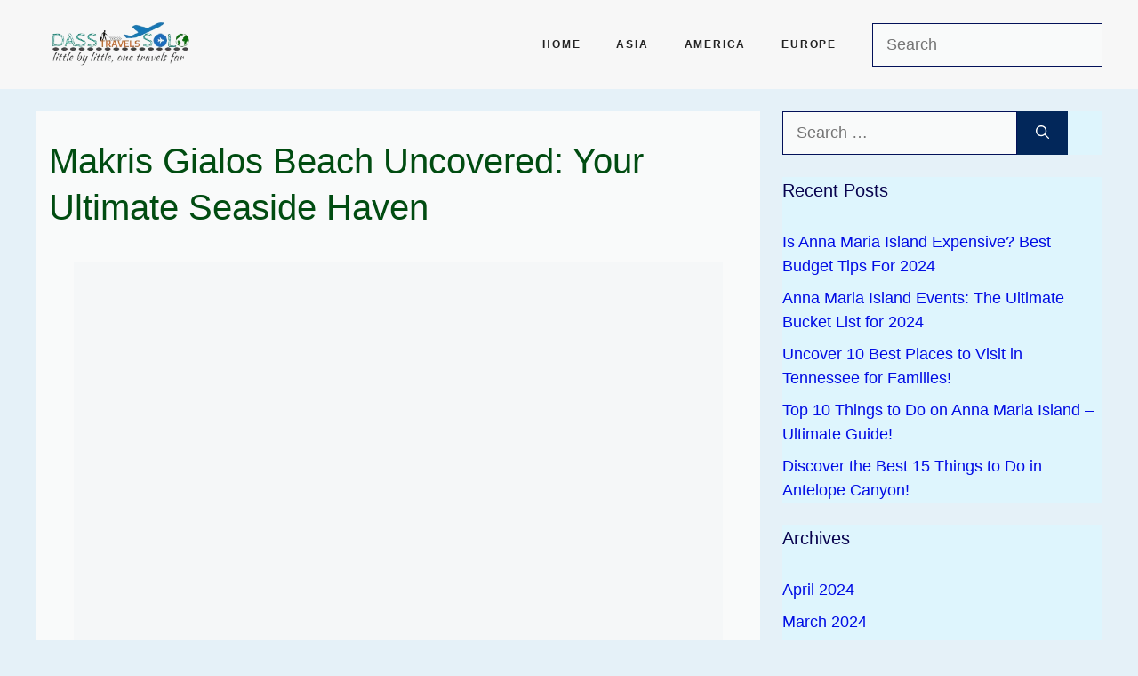

--- FILE ---
content_type: text/html; charset=UTF-8
request_url: https://dasstravelssolo.com/makris-gialos-beach-best-answer-your-quetions/
body_size: 39046
content:
<!DOCTYPE html><html lang="en-US" prefix="og: https://ogp.me/ns#"><head><script data-no-optimize="1">var litespeed_docref=sessionStorage.getItem("litespeed_docref");litespeed_docref&&(Object.defineProperty(document,"referrer",{get:function(){return litespeed_docref}}),sessionStorage.removeItem("litespeed_docref"));</script><meta charset="UTF-8"><meta name="viewport" content="width=device-width, initial-scale=1"><title>Makris Gialos Beach Uncovered: Your Ultimate Seaside Haven</title><meta name="description" content="Escape to Makris Gialos Beach and immerse yourself in coastal bliss. Read How to go, Activities, Best time to visit, Nearby attraction, Local culture!"/><meta name="robots" content="follow, index, max-snippet:-1, max-video-preview:-1, max-image-preview:large"/><link rel="canonical" href="https://dasstravelssolo.com/makris-gialos-beach-best-answer-your-quetions/" /><meta property="og:locale" content="en_US" /><meta property="og:type" content="article" /><meta property="og:title" content="Makris Gialos Beach Uncovered: Your Ultimate Seaside Haven" /><meta property="og:description" content="Escape to Makris Gialos Beach and immerse yourself in coastal bliss. Read How to go, Activities, Best time to visit, Nearby attraction, Local culture!" /><meta property="og:url" content="https://dasstravelssolo.com/makris-gialos-beach-best-answer-your-quetions/" /><meta property="og:site_name" content="dasstravelssolo.com" /><meta property="article:tag" content="Beach Bliss" /><meta property="article:tag" content="Coastal Enchantment" /><meta property="article:tag" content="Coastal Getaway" /><meta property="article:tag" content="Coastal Paradise" /><meta property="article:tag" content="Hidden Gem" /><meta property="article:tag" content="Makris Gialos Beach" /><meta property="article:tag" content="Seaside Beauty" /><meta property="article:tag" content="Serenity by the Sea" /><meta property="article:tag" content="Tranquil Escape" /><meta property="article:tag" content="Vacation Retreat" /><meta property="article:section" content="Europe" /><meta property="og:updated_time" content="2024-01-03T22:19:26-12:00" /><meta property="og:image" content="https://dasstravelssolo.com/wp-content/uploads/2023/08/Makris-Gialos-beach.jpg" /><meta property="og:image:secure_url" content="https://dasstravelssolo.com/wp-content/uploads/2023/08/Makris-Gialos-beach.jpg" /><meta property="og:image:width" content="1280" /><meta property="og:image:height" content="851" /><meta property="og:image:alt" content="Makris-Gialos-beach" /><meta property="og:image:type" content="image/jpeg" /><meta property="article:published_time" content="2023-08-07T12:00:47-12:00" /><meta property="article:modified_time" content="2024-01-03T22:19:26-12:00" /><meta name="twitter:card" content="summary_large_image" /><meta name="twitter:title" content="Makris Gialos Beach Uncovered: Your Ultimate Seaside Haven" /><meta name="twitter:description" content="Escape to Makris Gialos Beach and immerse yourself in coastal bliss. Read How to go, Activities, Best time to visit, Nearby attraction, Local culture!" /><meta name="twitter:image" content="https://dasstravelssolo.com/wp-content/uploads/2023/08/Makris-Gialos-beach.jpg" /><meta name="twitter:label1" content="Written by" /><meta name="twitter:data1" content="das" /><meta name="twitter:label2" content="Time to read" /><meta name="twitter:data2" content="5 minutes" /><link rel='dns-prefetch' href='//www.googletagmanager.com' /><link href='https://fonts.gstatic.com' crossorigin rel='preconnect' /><link href='https://fonts.googleapis.com' crossorigin rel='preconnect' /> <script defer src="[data-uri]"></script> <style id="litespeed-ucss">:where(.wp-block-calendar table:not(.has-background) th){background:#ddd}.wp-lightbox-container button:focus-visible{outline:3px auto rgba(90,90,90,.25);outline:3px auto -webkit-focus-ring-color;outline-offset:3px}.wp-lightbox-container button:not(:hover):not(:active):not(.has-background){background-color:rgba(90,90,90,.25);border:0}.wp-lightbox-overlay .close-button:not(:hover):not(:active):not(.has-background){background:0 0;border:0}ul{box-sizing:border-box}.wp-block-search__inside-wrapper{display:flex;flex:auto;flex-wrap:nowrap;max-width:100%}.wp-block-search__label{width:100%}.wp-block-search__input{-webkit-appearance:initial;appearance:none;border:1px solid #949494;flex-grow:1;margin-left:0;margin-right:0;min-width:3rem;padding:8px;text-decoration:unset!important}.entry-content{counter-reset:footnotes}:root{--wp--preset--font-size--normal:16px;--wp--preset--font-size--huge:42px}.screen-reader-text:focus{font-size:1em}html :where(img[class*=wp-image-]){height:auto;max-width:100%}body{--wp--preset--color--black:#000;--wp--preset--color--cyan-bluish-gray:#abb8c3;--wp--preset--color--white:#fff;--wp--preset--color--pale-pink:#f78da7;--wp--preset--color--vivid-red:#cf2e2e;--wp--preset--color--luminous-vivid-orange:#ff6900;--wp--preset--color--luminous-vivid-amber:#fcb900;--wp--preset--color--light-green-cyan:#7bdcb5;--wp--preset--color--vivid-green-cyan:#00d084;--wp--preset--color--pale-cyan-blue:#8ed1fc;--wp--preset--color--vivid-cyan-blue:#0693e3;--wp--preset--color--vivid-purple:#9b51e0;--wp--preset--color--contrast:var(--contrast);--wp--preset--color--contrast-2:var(--contrast-2);--wp--preset--color--contrast-3:var(--contrast-3);--wp--preset--color--base:var(--base);--wp--preset--color--base-2:var(--base-2);--wp--preset--color--base-3:var(--base-3);--wp--preset--color--accent:var(--accent);--wp--preset--gradient--vivid-cyan-blue-to-vivid-purple:linear-gradient(135deg,rgba(6,147,227,1) 0%,#9b51e0 100%);--wp--preset--gradient--light-green-cyan-to-vivid-green-cyan:linear-gradient(135deg,#7adcb4 0%,#00d082 100%);--wp--preset--gradient--luminous-vivid-amber-to-luminous-vivid-orange:linear-gradient(135deg,rgba(252,185,0,1) 0%,rgba(255,105,0,1) 100%);--wp--preset--gradient--luminous-vivid-orange-to-vivid-red:linear-gradient(135deg,rgba(255,105,0,1) 0%,#cf2e2e 100%);--wp--preset--gradient--very-light-gray-to-cyan-bluish-gray:linear-gradient(135deg,#eee 0%,#a9b8c3 100%);--wp--preset--gradient--cool-to-warm-spectrum:linear-gradient(135deg,#4aeadc 0%,#9778d1 20%,#cf2aba 40%,#ee2c82 60%,#fb6962 80%,#fef84c 100%);--wp--preset--gradient--blush-light-purple:linear-gradient(135deg,#ffceec 0%,#9896f0 100%);--wp--preset--gradient--blush-bordeaux:linear-gradient(135deg,#fecda5 0%,#fe2d2d 50%,#6b003e 100%);--wp--preset--gradient--luminous-dusk:linear-gradient(135deg,#ffcb70 0%,#c751c0 50%,#4158d0 100%);--wp--preset--gradient--pale-ocean:linear-gradient(135deg,#fff5cb 0%,#b6e3d4 50%,#33a7b5 100%);--wp--preset--gradient--electric-grass:linear-gradient(135deg,#caf880 0%,#71ce7e 100%);--wp--preset--gradient--midnight:linear-gradient(135deg,#020381 0%,#2874fc 100%);--wp--preset--font-size--small:13px;--wp--preset--font-size--medium:20px;--wp--preset--font-size--large:36px;--wp--preset--font-size--x-large:42px;--wp--preset--spacing--20:.44rem;--wp--preset--spacing--30:.67rem;--wp--preset--spacing--40:1rem;--wp--preset--spacing--50:1.5rem;--wp--preset--spacing--60:2.25rem;--wp--preset--spacing--70:3.38rem;--wp--preset--spacing--80:5.06rem;--wp--preset--shadow--natural:6px 6px 9px rgba(0,0,0,.2);--wp--preset--shadow--deep:12px 12px 50px rgba(0,0,0,.4);--wp--preset--shadow--sharp:6px 6px 0px rgba(0,0,0,.2);--wp--preset--shadow--outlined:6px 6px 0px -3px rgba(255,255,255,1),6px 6px rgba(0,0,0,1);--wp--preset--shadow--crisp:6px 6px 0px rgba(0,0,0,1)}body .is-layout-constrained>:where(:not(.alignleft):not(.alignright):not(.alignfull)){max-width:var(--wp--style--global--content-size);margin-left:auto!important;margin-right:auto!important}#ez-toc-container{background:#f9f9f9;border:1px solid #aaa;border-radius:4px;-webkit-box-shadow:0 1px 1px rgba(0,0,0,.05);box-shadow:0 1px 1px rgba(0,0,0,.05);display:table;margin-bottom:1em;padding:10px;position:relative;width:auto}#ez-toc-container ul ul{margin-left:1.5em}#ez-toc-container li,#ez-toc-container ul,.footer-bar-active .footer-bar .widget{padding:0}#ez-toc-container li,#ez-toc-container ul,#ez-toc-container ul li{background:0 0;list-style:none;line-height:1.6;margin:0;overflow:hidden;z-index:1}#ez-toc-container .ez-toc-title{text-align:left;line-height:1.45;margin:0;padding:0}.ez-toc-title-container{display:table;width:100%}.ez-toc-btn,.ez-toc-title,.ez-toc-title-toggle{display:inline;text-align:left;vertical-align:middle}.ez-toc-btn{display:inline-block;font-weight:400;padding:6px 12px;margin-bottom:0;font-size:14px;line-height:1.428571429;text-align:center;white-space:nowrap;cursor:pointer;background-image:none;border:1px solid transparent;border-radius:4px;-webkit-user-select:none;-moz-user-select:none;-ms-user-select:none;-o-user-select:none;user-select:none}#ez-toc-container a{color:#444;box-shadow:none;text-decoration:none;text-shadow:none;display:inline-flex;align-items:stretch;flex-wrap:nowrap}#ez-toc-container a:visited{color:#9f9f9f}#ez-toc-container a:hover{text-decoration:underline}#ez-toc-container a.ez-toc-toggle{display:flex;align-items:center;color:#444;background:inherit;border:inherit}.ez-toc-btn:focus{outline:#333 dotted thin;outline:-webkit-focus-ring-color auto 5px;outline-offset:-2px}.ez-toc-btn:focus,.ez-toc-btn:hover{color:#333;text-decoration:none}.ez-toc-btn:active{outline:0;-webkit-box-shadow:inset 0 3px 5px rgba(0,0,0,.125);box-shadow:inset 0 3px 5px rgba(0,0,0,.125)}.ez-toc-btn-default{color:#333;background-color:#fff;-webkit-box-shadow:inset 0 1px 0 rgba(255,255,255,.15),0 1px 1px rgba(0,0,0,.075);box-shadow:inset 0 1px 0 rgba(255,255,255,.15),0 1px 1px rgba(0,0,0,.075);text-shadow:0 1px 0#fff;background-image:-webkit-gradient(linear,left 0,left 100%,from(#fff),to(#e0e0e0));background-image:-webkit-linear-gradient(top,#fff 0,#e0e0e0 100%);background-image:-moz-linear-gradient(top,#fff 0,#e0e0e0 100%);background-image:linear-gradient(to bottom,#fff 0,#e0e0e0 100%);background-repeat:repeat-x;border-color:#ccc}.ez-toc-btn-default:active{background-color:#ebebeb}.ez-toc-btn-default:active,.ez-toc-btn-default:focus,.ez-toc-btn-default:hover{color:#333;border-color:#adadad}.ez-toc-btn-default:active{background-image:none;background-color:#e0e0e0;border-color:#dbdbdb;-webkit-box-shadow:inset 0 3px 5px rgba(0,0,0,.125);box-shadow:inset 0 3px 5px rgba(0,0,0,.125)}.ez-toc-btn-xs{font-size:12px;line-height:1.5;border-radius:3px;padding:1px 5px}.ez-toc-btn:active{background-image:none}.ez-toc-btn-default:focus,.ez-toc-btn-default:hover{background-color:#e0e0e0;background-position:0-15px}.ez-toc-pull-right{float:right!important;margin-left:10px}#ez-toc-container .ez-toc-js-icon-con{display:initial;float:right;position:relative;font-size:16px;padding:0;border:1px solid #999191;border-radius:5px;cursor:pointer;left:10px;width:35px}div#ez-toc-container .ez-toc-title{display:initial;font-size:120%;font-weight:500}div#ez-toc-container{padding-right:20px}.ez-toc-icon-toggle-span{display:flex;align-items:center;width:35px;height:30px;justify-content:center;direction:ltr}div#ez-toc-container ul li{font-size:95%}div#ez-toc-container nav ul ul li{font-size:90%}.ez-toc-container-direction{direction:ltr}.ez-toc-counter ul{counter-reset:item}.ez-toc-counter nav ul li a:before{content:counters(item,".",decimal)". ";display:inline-block;counter-increment:item;flex-grow:0;flex-shrink:0;margin-right:.2em;float:left}.comment-respond{margin-top:0}.comment-form>.form-submit{margin-bottom:0}.comment-form input,.comment-form-comment{margin-bottom:10px}.comment-form-comment textarea{resize:vertical}.comment-form #author,.comment-form #email,.comment-form #url,main{display:block}.comment-form-cookies-consent{display:flex;align-items:center}.comment-form-cookies-consent input{margin-right:.5em;margin-bottom:0}.footer-bar .widget_nav_menu>div>ul{display:flex;align-items:center;flex-wrap:wrap}.footer-bar .widget_nav_menu li{margin:0 10px;padding:0}.footer-bar .widget_nav_menu li:first-child{margin-left:0}.footer-bar .widget_nav_menu li:last-child{margin-right:0}.footer-bar-align-center .inside-site-info{flex-direction:column}.footer-bar-align-center .footer-bar{margin-bottom:10px}@media (max-width:768px){.footer-bar-active .inside-site-info{flex-direction:column}.footer-bar-active .footer-bar{margin-bottom:10px}.footer-bar .widget_nav_menu>div>ul{justify-content:center}.footer-bar .widget_nav_menu li{padding:5px 0}.footer-bar .widget_nav_menu li:first-child{margin-left:10px}.footer-bar .widget_nav_menu li:last-child{margin-right:10px}}body,html,iframe,li{margin:0;padding:0;border:0}h1,h2,h3,h4,p,ul{padding:0;border:0}html{font-family:sans-serif;-webkit-text-size-adjust:100%;-ms-text-size-adjust:100%;-webkit-font-smoothing:antialiased;-moz-osx-font-smoothing:grayscale;box-sizing:border-box}*,::after,::before{box-sizing:inherit}button,input,textarea{margin:0}[type=search]{-webkit-appearance:textfield;outline-offset:-2px}[type=search]::-webkit-search-decoration{-webkit-appearance:none}::-moz-focus-inner{border-style:none;padding:0}:-moz-focusring{outline:1px dotted ButtonText}body,button,input,textarea{font-family:-apple-system,system-ui,BlinkMacSystemFont,"Segoe UI",Helvetica,Arial,sans-serif,"Apple Color Emoji","Segoe UI Emoji","Segoe UI Symbol";font-weight:400;text-transform:none}button,input,textarea{line-height:1.5}p{margin:0 0 1.5em}h1,h2,h3{font-style:inherit}h1,h2,h3,h4{font-family:Helvetica;margin:0 0 30px}h4{font-style:inherit;font-weight:inherit;font-size:20px;line-height:1.5em}h1,h2,h3{font-weight:400;text-transform:none;font-size:40px;line-height:1.3em}h2,h3{font-size:28px;line-height:1.4em;margin:0 0 27px}h3{font-size:24px}ul{margin:0 0 1.5em 3em;list-style:disc}li>ul{margin-bottom:0;margin-left:1.5em}strong{font-weight:700}button,input[type=submit]{background:#55555e;color:#fff;border:1px solid transparent;cursor:pointer;-webkit-appearance:button;padding:10px 20px}input[type=email],input[type=search],input[type=text],input[type=url],textarea{border:1px solid;border-radius:0;padding:10px 15px;max-width:100%}textarea{width:100%}a,button,input{transition:color .1s ease-in-out,background-color .1s ease-in-out}a{text-decoration:none}.size-full,.size-large,img{max-width:100%;height:auto}.screen-reader-text{border:0;clip:rect(1px,1px,1px,1px);-webkit-clip-path:inset(50%);clip-path:inset(50%);height:1px;margin:-1px;overflow:hidden;padding:0;position:absolute!important;width:1px;word-wrap:normal!important}.screen-reader-text:focus{background-color:#f1f1f1;border-radius:3px;box-shadow:0 0 2px 2px rgba(0,0,0,.6);clip:auto!important;-webkit-clip-path:none;clip-path:none;color:#21759b;display:block;font-size:.875rem;font-weight:700;height:auto;left:5px;line-height:normal;padding:15px 23px 14px;text-decoration:none;top:5px;width:auto;z-index:100000}.main-navigation{z-index:100;padding:0;clear:both;display:block}.main-navigation a{display:block;text-decoration:none}.main-navigation ul{list-style:none;margin:0;padding-left:0}.main-navigation .main-nav ul li a{padding-left:20px;padding-right:20px;line-height:60px}.inside-navigation,.main-navigation li,.site-header{position:relative}.main-navigation .inside-navigation{display:flex;align-items:center;flex-wrap:wrap;justify-content:space-between}.main-navigation .main-nav>ul{flex-wrap:wrap}.main-navigation .main-nav>ul,.main-navigation .menu-bar-items{display:flex;align-items:center}.site-main .post-navigation{overflow:hidden;margin:0}.site-logo{display:inline-block;max-width:100%}.site-header .header-image{vertical-align:middle}.inside-header{display:flex;align-items:center}.header-widget,.nav-float-right #site-navigation{margin-left:auto}.nav-float-right .header-widget{margin-left:20px}.posted-on .updated{display:none}.byline,.single .byline{display:inline}.entry-header,.site-content{word-wrap:break-word}.entry-title{margin-bottom:0}.entry-meta{font-size:85%;margin-top:.5em;line-height:1.5}.post-image-below-header.post-image-aligned-center .inside-article .featured-image,footer.entry-meta{margin-top:2em}.cat-links{display:block}.entry-content>p:last-child,.sidebar .widget :last-child,.sidebar .widget:last-child{margin-bottom:0}iframe{max-width:100%}.widget-title{margin-bottom:30px;font-size:20px;line-height:1.5;font-weight:400;text-transform:none}.widget ul{margin:0}.widget .search-field{width:100%}.site-content,.widget .search-form{display:flex}.widget .search-form button.search-submit{font-size:15px}.widget ul li{list-style-type:none;position:relative;margin-bottom:.5em}.grid-container{margin-left:auto;margin-right:auto;max-width:1200px}.separate-containers.right-sidebar .site-main{margin-left:0}.separate-containers .site-main>:last-child{margin-bottom:0}.inside-site-info{display:flex;align-items:center;justify-content:center}.site-info{text-align:center;font-size:15px}.featured-image{line-height:0}.separate-containers .inside-article>.featured-image{margin-top:0;margin-bottom:2em}.gp-icon{display:inline-flex;align-self:center}.gp-icon svg{height:1em;width:1em;top:.125em;position:relative;fill:currentColor}.icon-menu-bars svg:nth-child(2){display:none}.entry-meta .gp-icon{margin-right:.6em;opacity:.7}.container.grid-container{width:auto}.menu-toggle{display:none;padding:0 20px;line-height:60px;margin:0;font-weight:400;text-transform:none;font-size:15px;cursor:pointer}button.menu-toggle{background-color:transparent;flex-grow:1;border:0;text-align:center}button.menu-toggle:active,button.menu-toggle:focus,button.menu-toggle:hover{background-color:transparent}.has-menu-bar-items button.menu-toggle{flex-grow:0}.mobile-menu-control-wrapper{display:none;margin-left:auto;align-items:center}@media (max-width:768px){a,body,button,input,textarea{transition:all 0s ease-in-out}.inside-header{text-align:center}.site-header .header-widget{margin-top:1.5em;margin-left:auto;margin-right:auto;text-align:center}.inside-header,.site-content{flex-direction:column}.container .site-content .content-area{width:auto}.is-right-sidebar.sidebar{width:auto;order:initial}#main{margin-left:0;margin-right:0}body:not(.no-sidebar) #main{margin-bottom:0}.entry-meta{font-size:inherit}.entry-meta a{line-height:1.8em}}.no-featured-image-padding .featured-image{margin-left:-15px;margin-right:-15px}@media (max-width:768px){.no-featured-image-padding .featured-image{margin-left:-20px;margin-right:-18px}}.featured-image img{width:730px;height:450px;-o-object-fit:cover;object-fit:cover}.is-right-sidebar{width:30%}.site-content .content-area{width:70%}@media (max-width:992px){.main-navigation .menu-toggle{display:block}.has-inline-mobile-toggle #site-navigation .inside-navigation>:not(.navigation-search):not(.main-nav),.main-navigation ul,.main-navigation:not(.slideout-navigation):not(.toggled) .main-nav>ul{display:none}.has-inline-mobile-toggle .mobile-menu-control-wrapper{display:flex;flex-wrap:wrap}.has-inline-mobile-toggle .inside-header{flex-direction:row;text-align:left;flex-wrap:wrap}.has-inline-mobile-toggle #site-navigation,.has-inline-mobile-toggle .header-widget{flex-basis:100%}}body{background-color:#e5f1f8;color:var(--contrast)}a{color:#010ce4}a:active,a:focus,a:hover{color:#1cd604}@media (max-width:500px) and (min-width:993px){.inside-header{display:flex;flex-direction:column;align-items:center}.site-logo{margin-bottom:1.5em}#site-navigation{margin:0 auto}.header-widget{margin-top:1.5em}}.site-header .header-image{width:180px}.generate-back-to-top{font-size:20px;border-radius:3px;position:fixed;bottom:30px;right:30px;line-height:40px;width:40px;text-align:center;z-index:10;transition:opacity 300ms ease-in-out;opacity:.1;transform:translateY(1000px)}:root{--contrast:#222222;--contrast-2:#666666;--contrast-3:#33455c;--base:#dbe7f8;--base-2:#f9fafa;--base-3:#ffffff;--accent:#29b1cc}body,button,input,textarea{font-family:Nunito Sans,sans-serif;font-size:18px}body{line-height:1.5}@media (max-width:768px){h1{font-size:36px;line-height:1.3em}}@media (max-width:768px){h2{font-size:26px;line-height:1.4em}}@media (max-width:768px){h3{font-size:22px;line-height:1.4em;margin-bottom:30px}}.main-navigation .menu-bar-items,.main-navigation .menu-toggle,.main-navigation a{font-weight:700;text-transform:uppercase;font-size:12px;letter-spacing:.15em}.main-navigation .menu-bar-items,.main-navigation a{font-family:Nunito Sans,sans-serif}@media (max-width:1024px){.main-navigation .menu-bar-items,.main-navigation .menu-toggle,.main-navigation a{font-size:14px}}.main-navigation .menu-toggle{font-family:inherit}@media (max-width:1024px){.main-navigation .menu-toggle{font-size:22px}}@media (max-width:768px){.main-navigation .menu-toggle{font-size:22px}}.site-header{background-color:#f7f7f7}.main-navigation .main-nav ul li a,.main-navigation .main-nav ul li[class*=current-menu-]>a,.main-navigation .menu-bar-items,.main-navigation .menu-toggle,h3,h4{color:var(--contrast)}.main-navigation .main-nav ul li:not([class*=current-menu-]):focus>a,.main-navigation .main-nav ul li:not([class*=current-menu-]):hover>a{color:var(--contrast-2)}button.menu-toggle:focus,button.menu-toggle:hover{color:var(--contrast)}.separate-containers .comments-area,.separate-containers .inside-article{background-color:var(--base-2)}.entry-header h1{color:#014c11}.entry-meta,.entry-meta a{color:var(--contrast-2)}.entry-meta a:hover{color:var(--accent)}h1{color:#0e026d}h2{color:#08024e}.sidebar .widget{background-color:#def5fd}.site-info{color:#0d6c00;background-color:#eee9ed}.site-info a:hover{color:#09f311}input[type=email],input[type=search],input[type=text],input[type=url],textarea{color:var(--contrast);background-color:var(--base-2);border-color:#031159}input[type=email]:focus,input[type=search]:focus,input[type=text]:focus,input[type=url]:focus,textarea:focus{color:var(--contrast);background-color:var(--base-2);border-color:var(--base)}button,input[type=submit]{color:var(--base-3);background-color:#02275a}button:focus,button:hover,input[type=submit]:focus,input[type=submit]:hover{color:var(--base-3);background-color:#017207}a.generate-back-to-top{background-color:#94f0f0;color:#004607}a.generate-back-to-top:focus,a.generate-back-to-top:hover{background-color:rgba(0,0,0,.6);color:#fff}:root{--gp-search-modal-bg-color:var(--base-3);--gp-search-modal-text-color:var(--contrast);--gp-search-modal-overlay-bg-color:rgba(0,0,0,0.2)}.inside-header{padding:20px 30px}.inside-header.grid-container{max-width:1260px}.separate-containers .comments-area,.separate-containers .inside-article{padding:30px 15px 0}.sidebar .widget,.site-main>*{margin-bottom:25px}.separate-containers .site-main{margin:25px}.separate-containers .featured-image{margin-top:25px}.separate-containers .inside-right-sidebar{margin-top:25px;margin-bottom:25px}.widget-area .widget{padding:0}.inside-site-info{padding:19px 11px 25px 10px}.inside-site-info.grid-container{max-width:1221px}@media (max-width:768px){.separate-containers .comments-area,.separate-containers .inside-article{padding:10px 18px 16px 20px}.inside-header{padding:20px 30px}.widget-area .widget{padding:0}.inside-site-info{padding-right:30px;padding-left:30px}}@media (max-width:992px){.main-navigation .menu-toggle{padding-left:5px;padding-right:5px;line-height:40px}.main-navigation .main-nav ul li a{line-height:40px}}.entry-content:not(:first-child),footer.entry-meta{margin-top:2.7em}.main-navigation .main-nav ul li a,.menu-toggle{transition:line-height 300ms ease}.post-image-aligned-center .featured-image{text-align:center}.navigation-branding{display:flex;align-items:center;order:0;margin-right:10px}.navigation-branding img{position:relative;padding:10px 0;display:block;transition:height .3s ease;height:60px;width:auto}.main-navigation .menu-toggle{flex-grow:1;width:auto}.main-navigation.has-sticky-branding:not(.has-branding):not(.navigation-stick) .navigation-branding{display:none}.entry-meta .byline,.entry-meta .cat-links,.entry-meta .posted-on,.main-navigation .sticky-navigation-logo{display:none}@media (max-width:1210px){#site-navigation .navigation-branding{margin-left:10px}}@media (max-width:992px){.navigation-branding{margin-right:auto;margin-left:10px}.navigation-branding img{height:40px}}:root{--wpforms-field-border-radius:3px;--wpforms-field-background-color:#fff;--wpforms-field-border-color:rgba(0,0,0,.25);--wpforms-field-text-color:rgba(0,0,0,.7);--wpforms-label-color:rgba(0,0,0,.85);--wpforms-label-sublabel-color:rgba(0,0,0,.55);--wpforms-label-error-color:#d63637;--wpforms-button-border-radius:3px;--wpforms-button-background-color:#066aab;--wpforms-button-text-color:#fff;--wpforms-field-size-input-height:43px;--wpforms-field-size-input-spacing:15px;--wpforms-field-size-font-size:16px;--wpforms-field-size-line-height:19px;--wpforms-field-size-padding-h:14px;--wpforms-field-size-checkbox-size:16px;--wpforms-field-size-sublabel-spacing:5px;--wpforms-field-size-icon-size:1;--wpforms-label-size-font-size:16px;--wpforms-label-size-line-height:19px;--wpforms-label-size-sublabel-font-size:14px;--wpforms-label-size-sublabel-line-height:17px;--wpforms-button-size-font-size:17px;--wpforms-button-size-height:41px;--wpforms-button-size-padding-h:15px;--wpforms-button-size-margin-top:10px}</style> <script defer   src="https://dasstravelssolo.com/wp-includes/js/jquery/jquery.min.js" id="jquery-core-js"></script> <script defer id="cookie-notice-front-js-before" src="[data-uri]"></script> <script defer   src="https://www.googletagmanager.com/gtag/js?id=GT-TWR6G3J" id="google_gtagjs-js"></script> <script defer id="google_gtagjs-js-after" src="[data-uri]"></script> <link rel="https://api.w.org/" href="https://dasstravelssolo.com/wp-json/" /><link rel="alternate" type="application/json" href="https://dasstravelssolo.com/wp-json/wp/v2/posts/839" /><link rel="EditURI" type="application/rsd+xml" title="RSD" href="https://dasstravelssolo.com/xmlrpc.php?rsd" /><meta name="generator" content="WordPress 6.5.7" /><link rel='shortlink' href='https://dasstravelssolo.com/?p=839' /><link rel="alternate" type="application/json+oembed" href="https://dasstravelssolo.com/wp-json/oembed/1.0/embed?url=https%3A%2F%2Fdasstravelssolo.com%2Fmakris-gialos-beach-best-answer-your-quetions%2F" /><link rel="alternate" type="text/xml+oembed" href="https://dasstravelssolo.com/wp-json/oembed/1.0/embed?url=https%3A%2F%2Fdasstravelssolo.com%2Fmakris-gialos-beach-best-answer-your-quetions%2F&#038;format=xml" /><meta name="generator" content="Site Kit by Google 1.127.0" /><script type="litespeed/javascript" data-src="https://pagead2.googlesyndication.com/pagead/js/adsbygoogle.js?client=ca-pub-9631507755368148"
     crossorigin="anonymous"></script> <script defer src="[data-uri]"></script> <script type="application/ld+json" class="saswp-schema-markup-output">[{"@context":"https://schema.org/","@type":"VideoObject","@id":"https://dasstravelssolo.com/makris-gialos-beach-best-answer-your-quetions/#videoobject","url":"https://dasstravelssolo.com/makris-gialos-beach-best-answer-your-quetions/","headline":"Makris Gialos Beach Uncovered: Your Ultimate Seaside Haven","datePublished":"2023-08-07T12:00:47-12:00","dateModified":"2024-01-03T22:19:26-12:00","description":"Escape to Makris Gialos Beach and immerse yourself in coastal bliss. Read How to go, Activities, Best time to visit, Nearby attraction, Local culture!","transcript":"Makris Gialos: Where Sun, Sand, and Smiles Come Together  &nbsp;    Hey there, fellow travel enthusiasts! If you're looking for a place where the sun kisses the sand, the sea dances to its own tune, and laughter is the local language, then you should definitely visit the charming haven of Makris Gialos. Yes, you heard it right, it's like a dreamy beach paradise that decided to set up shop on the island of Kefalonia, Greece. Let's dive into this sandy wonderland and uncover why it's the ultimate getaway for beach bums and adventure seekers alike!      The Marvelous Makris Gialos Beach  Ah, the star of the show – Makris Gialos Beach! It's as if Mother Nature herself sprinkled golden sand like confetti and said, \"Let's party, folks!\" The beach stretches out like a lazy cat soaking in the sun, with its crystal-clear waters inviting you for a refreshing dip. And if you're into snorkeling, well, get ready to meet some fishy friends who probably have the best gossip about the underwater world.    &nbsp;  Sun, Sea, and… Well, More Sun  Imagine this: you wake up in a cozy little hideaway, step out onto your balcony, and the sun winks at you like an old friend. That's the magic of Makris Gialos – sunshine is like the neighborhood cat that just won't leave. Pack your sunglasses and sunscreen because this place is like a sunbeam magnet.    &nbsp;  Activities  Explore The Enigma of Nature's Beauty  1. Gilded Sands and Cerulean Waters  Stepping onto the shores of Makris Gialos Beach presents an ethereal tableau of soft, gilded sands stretching infinitely. These velvety granules cast a tranquil counterpoint to the enthralling cerulean expanse of the Ionian Sea. A veritable haven for those who seek serenity and repose by the shore.      2. Mesmeric Sunsets  Makris Gialos Beach bequeaths a front-row vantage to one of nature's most captivating spectacles: the sunset. As the sun's descent dips beneath the distant horizon, it swathes the heavens in tints of tangerine, rose, and amethyst. This mystical juncture weaves a serene tapestry, an idyllic backdrop for amorous ambles along the coastline.    &nbsp;  Exhilarating Aquatic Expeditions  3. Subaquatic Exploration: Scuba Diving and Snorkeling  Beneath the crystalline veneer of the waters resides an effervescent underwater realm, abounding with marine life. Devotees of scuba diving and snorkeling are afforded the privilege of unraveling coral reefs, subaqueous grottoes, and a panoply of aquatic denizens. Whether one possesses fledgling or seasoned expertise, Makris Gialos Beach proffers an indelible sojourn of exploration.      4. Aquatic Athletics Extravaganza  For intrepid spirits, the shoreline proffers an assortment of aquatic athletic exploits. From jet skiing to parasailing, the panorama of choices unfurls limitlessly. Emanate the surge of adrenaline as you skim atop the undulating crests or ascend through the firmament, crafting reminiscences destined for perpetuity.   Culinary Rhapsodies  5. Regional Gastronomic Odyssey  An expedition to Makris Gialos Beach remains inconclusive bereft of a sojourn into regional culinary artistry. The beachscape is punctuated by quaint tavernas that proffer a tantalizing glimpse of bona fide Greek flavors. Relish freshly ensnared seafood, traditional moussaka, and the decadence of baklava, all whilst imbibing the arresting maritime panorama.    &nbsp;  6. Seaside Cafés: An Oasis of Refreshment  In the aftermath of a sun-drenched day and exploits aplenty, recline within the precincts of beachside cafés. Imbibe a rejuvenating elixir as you observe the undulating choreography of waves in tandem with the shore. The ambiance, leisurely and resplendent, accompanied by the cadence of the sea, forges an idyllic sanctum for unwinding.    Immersion in Cultural Panorama  7. Indigenous Handicrafts and Mementos  Embark upon an odyssey through the proximate markets adjoining Makris Gialos Beach, where artisans showcase their consummate craftsmanship. From intricate bijouterie to handwoven textiles, these keepsakes forge a palpable nexus with the island's cultural heritage.    &nbsp;  8. Revelries and Commemorations  Burgeon within the island's ebullient traditions via active participation in indigenous festivals and ceremonial galas. Immerse yourself in the reverberations of traditional Greek melodies, dance, and jubilations, a portal into the rich mosaic of Kefalonian legacy.   Epilogue  Makris Gialos Beach transcends conventionality, presenting an amalgam of enigmatic natural splendor, pulse-pounding exploits, delectable epicurean offerings, and immersive cultural odysseys. Whence seeking respite or embracing escapades, this paradise bestows the entirety. Thus, assemble your accoutrements, embrace the allure of Makris Gialos Beach, and fashion remembrances that shall forever resonate akin to the susurrations of the Ionian Sea.    &nbsp;  Best time to visit  Makris Gialos Beach offers many activities and events throughout the year that make it worth visiting at any given time of year, depending on your desired climate, crowd levels and activity preferences. Here are a few factors you should keep in mind when making this decision:  Weather and Climate:  You will experience the peak tourist season in Greece, including Kefalonia from June to August, which offers hot temperatures with plenty of sunshine. It’s a perfect condition for swimming and beach activities such as volleyball. However, keep in mind that temperatures can become quite hot during this period.  Crowd Levels:  Due to favorable weather, June through August tend to be among the busiest months for visitors. If you prefer a less hectic and more peaceful atmosphere, consider visiting during either late spring (April-May) or early autumn (September-October). In these shoulder seasons you can still take advantage of pleasant temperatures with less tourists around.      Water Temperature:  The sea temperatures tend to be warmer during the summer months, making them perfect for swimming and other water-based sports. If this activity is paramount to you, June to August should be visited for optimal conditions.    &nbsp;  Local Festivals and Events:  Check the Kefalonia calendar of local events and festivals before planning your vacation, as experiencing its culture can add another dimension. Note that certain festivals might only take place during certain parts of the year - be sure to do your research in advance to make plans accordingly!    &nbsp;  Accommodation and Prices:  Accommodation prices tend to increase during peak summer season due to high demand, making travel in shoulder seasons more budget-friendly and possibly offering more cost-cutting opportunities.    &nbsp;  Wrapping Up the Sun-soaked Adventure  So there you have it! Makris Gialos isn't just a destination; it's an experience that leaves your heart a lot happier. From its inviting beach to its vibrant culture and activities that make your inner child do cartwheels, this Greek gem is a must-visit.    But remember, when you leave, the sand might find its way into your suitcase as a parting gift. It's like the beach's way of saying, 'See you soon, buddy!'    So pack your swimsuit, your appetite, and your sense of adventure, and head to Makris Gialos for a vacation that's equal parts relaxation and exhilaration. This hidden treasure in Kefalonia is waiting to show you a good time – and trust me, it's got enough sun to last you till the cows come home. Have a blast, beachcombers! 🏖️🌞    &nbsp;    &nbsp;    https://www.youtube.com/watch?vzp1LZJrsgYg&amp;ppygUNTWFrcmlzIEdpYWxvcw%3D%3D    Thank you for reading the blog till the end.","name":"Makris Gialos Beach Uncovered: Your Ultimate Seaside Haven","uploadDate":"2023-08-07T12:00:47-12:00","thumbnailUrl":"https://i.ytimg.com/vi/zp1LZJrsgYg/hqdefault.jpg","author":{"@type":"Person","name":"das","url":"https://dasstravelssolo.com/author/pankajonwork247gmail-com/","sameAs":["http://dasstravelssolo.com"],"image":{"@type":"ImageObject","url":"https://secure.gravatar.com/avatar/ea11ac1b1b8da063c73336cd73064a4b?s=96&d=mm&r=g","height":96,"width":96}},"contentUrl":"https://www.youtube.com/watch?v=zp1LZJrsgYg&pp=ygUNTWFrcmlzIEdpYWxvcw%3D%3D","embedUrl":"https://www.youtube.com/watch?v=zp1LZJrsgYg&pp=ygUNTWFrcmlzIEdpYWxvcw%3D%3D"},

{"@context":"https://schema.org/","@type":"BreadcrumbList","@id":"https://dasstravelssolo.com/makris-gialos-beach-best-answer-your-quetions/#breadcrumb","itemListElement":[{"@type":"ListItem","position":1,"item":{"@id":"https://dasstravelssolo.com","name":"Dasstravelssolo "}},{"@type":"ListItem","position":2,"item":{"@id":"https://dasstravelssolo.com/category/europe/","name":"Europe"}},{"@type":"ListItem","position":3,"item":{"@id":"https://dasstravelssolo.com/makris-gialos-beach-best-answer-your-quetions/","name":"Makris Gialos Beach Uncovered: Your Ultimate Seaside Haven"}}]},

{"@context":"https://schema.org/","@type":"BlogPosting","@id":"https://dasstravelssolo.com/makris-gialos-beach-best-answer-your-quetions/#BlogPosting","url":"https://dasstravelssolo.com/makris-gialos-beach-best-answer-your-quetions/","inLanguage":"en-US","mainEntityOfPage":"https://dasstravelssolo.com/makris-gialos-beach-best-answer-your-quetions/","headline":"Makris Gialos Beach Uncovered: Your Ultimate Seaside Haven","description":"Escape to Makris Gialos Beach and immerse yourself in coastal bliss. Read How to go, Activities, Best time to visit, Nearby attraction, Local culture!","articleBody":"Makris Gialos: Where Sun, Sand, and Smiles Come Together  &nbsp;    Hey there, fellow travel enthusiasts! If you're looking for a place where the sun kisses the sand, the sea dances to its own tune, and laughter is the local language, then you should definitely visit the charming haven of Makris Gialos. Yes, you heard it right, it's like a dreamy beach paradise that decided to set up shop on the island of Kefalonia, Greece. Let's dive into this sandy wonderland and uncover why it's the ultimate getaway for beach bums and adventure seekers alike!      The Marvelous Makris Gialos Beach  Ah, the star of the show – Makris Gialos Beach! It's as if Mother Nature herself sprinkled golden sand like confetti and said, \"Let's party, folks!\" The beach stretches out like a lazy cat soaking in the sun, with its crystal-clear waters inviting you for a refreshing dip. And if you're into snorkeling, well, get ready to meet some fishy friends who probably have the best gossip about the underwater world.    &nbsp;  Sun, Sea, and… Well, More Sun  Imagine this: you wake up in a cozy little hideaway, step out onto your balcony, and the sun winks at you like an old friend. That's the magic of Makris Gialos – sunshine is like the neighborhood cat that just won't leave. Pack your sunglasses and sunscreen because this place is like a sunbeam magnet.    &nbsp;  Activities  Explore The Enigma of Nature's Beauty  1. Gilded Sands and Cerulean Waters  Stepping onto the shores of Makris Gialos Beach presents an ethereal tableau of soft, gilded sands stretching infinitely. These velvety granules cast a tranquil counterpoint to the enthralling cerulean expanse of the Ionian Sea. A veritable haven for those who seek serenity and repose by the shore.      2. Mesmeric Sunsets  Makris Gialos Beach bequeaths a front-row vantage to one of nature's most captivating spectacles: the sunset. As the sun's descent dips beneath the distant horizon, it swathes the heavens in tints of tangerine, rose, and amethyst. This mystical juncture weaves a serene tapestry, an idyllic backdrop for amorous ambles along the coastline.    &nbsp;  Exhilarating Aquatic Expeditions  3. Subaquatic Exploration: Scuba Diving and Snorkeling  Beneath the crystalline veneer of the waters resides an effervescent underwater realm, abounding with marine life. Devotees of scuba diving and snorkeling are afforded the privilege of unraveling coral reefs, subaqueous grottoes, and a panoply of aquatic denizens. Whether one possesses fledgling or seasoned expertise, Makris Gialos Beach proffers an indelible sojourn of exploration.      4. Aquatic Athletics Extravaganza  For intrepid spirits, the shoreline proffers an assortment of aquatic athletic exploits. From jet skiing to parasailing, the panorama of choices unfurls limitlessly. Emanate the surge of adrenaline as you skim atop the undulating crests or ascend through the firmament, crafting reminiscences destined for perpetuity.   Culinary Rhapsodies  5. Regional Gastronomic Odyssey  An expedition to Makris Gialos Beach remains inconclusive bereft of a sojourn into regional culinary artistry. The beachscape is punctuated by quaint tavernas that proffer a tantalizing glimpse of bona fide Greek flavors. Relish freshly ensnared seafood, traditional moussaka, and the decadence of baklava, all whilst imbibing the arresting maritime panorama.    &nbsp;  6. Seaside Cafés: An Oasis of Refreshment  In the aftermath of a sun-drenched day and exploits aplenty, recline within the precincts of beachside cafés. Imbibe a rejuvenating elixir as you observe the undulating choreography of waves in tandem with the shore. The ambiance, leisurely and resplendent, accompanied by the cadence of the sea, forges an idyllic sanctum for unwinding.    Immersion in Cultural Panorama  7. Indigenous Handicrafts and Mementos  Embark upon an odyssey through the proximate markets adjoining Makris Gialos Beach, where artisans showcase their consummate craftsmanship. From intricate bijouterie to handwoven textiles, these keepsakes forge a palpable nexus with the island's cultural heritage.    &nbsp;  8. Revelries and Commemorations  Burgeon within the island's ebullient traditions via active participation in indigenous festivals and ceremonial galas. Immerse yourself in the reverberations of traditional Greek melodies, dance, and jubilations, a portal into the rich mosaic of Kefalonian legacy.   Epilogue  Makris Gialos Beach transcends conventionality, presenting an amalgam of enigmatic natural splendor, pulse-pounding exploits, delectable epicurean offerings, and immersive cultural odysseys. Whence seeking respite or embracing escapades, this paradise bestows the entirety. Thus, assemble your accoutrements, embrace the allure of Makris Gialos Beach, and fashion remembrances that shall forever resonate akin to the susurrations of the Ionian Sea.    &nbsp;  Best time to visit  Makris Gialos Beach offers many activities and events throughout the year that make it worth visiting at any given time of year, depending on your desired climate, crowd levels and activity preferences. Here are a few factors you should keep in mind when making this decision:  Weather and Climate:  You will experience the peak tourist season in Greece, including Kefalonia from June to August, which offers hot temperatures with plenty of sunshine. It’s a perfect condition for swimming and beach activities such as volleyball. However, keep in mind that temperatures can become quite hot during this period.  Crowd Levels:  Due to favorable weather, June through August tend to be among the busiest months for visitors. If you prefer a less hectic and more peaceful atmosphere, consider visiting during either late spring (April-May) or early autumn (September-October). In these shoulder seasons you can still take advantage of pleasant temperatures with less tourists around.      Water Temperature:  The sea temperatures tend to be warmer during the summer months, making them perfect for swimming and other water-based sports. If this activity is paramount to you, June to August should be visited for optimal conditions.    &nbsp;  Local Festivals and Events:  Check the Kefalonia calendar of local events and festivals before planning your vacation, as experiencing its culture can add another dimension. Note that certain festivals might only take place during certain parts of the year - be sure to do your research in advance to make plans accordingly!    &nbsp;  Accommodation and Prices:  Accommodation prices tend to increase during peak summer season due to high demand, making travel in shoulder seasons more budget-friendly and possibly offering more cost-cutting opportunities.    &nbsp;  Wrapping Up the Sun-soaked Adventure  So there you have it! Makris Gialos isn't just a destination; it's an experience that leaves your heart a lot happier. From its inviting beach to its vibrant culture and activities that make your inner child do cartwheels, this Greek gem is a must-visit.    But remember, when you leave, the sand might find its way into your suitcase as a parting gift. It's like the beach's way of saying, 'See you soon, buddy!'    So pack your swimsuit, your appetite, and your sense of adventure, and head to Makris Gialos for a vacation that's equal parts relaxation and exhilaration. This hidden treasure in Kefalonia is waiting to show you a good time – and trust me, it's got enough sun to last you till the cows come home. Have a blast, beachcombers! 🏖️🌞    &nbsp;    &nbsp;    https://www.youtube.com/watch?vzp1LZJrsgYg&amp;ppygUNTWFrcmlzIEdpYWxvcw%3D%3D    Thank you for reading the blog till the end.","keywords":"Beach Bliss, Coastal Enchantment, Coastal Getaway, Coastal Paradise, Hidden Gem, Makris Gialos Beach, Seaside Beauty, Serenity by the Sea, Tranquil Escape, Vacation Retreat, ","datePublished":"2023-08-07T12:00:47-12:00","dateModified":"2024-01-03T22:19:26-12:00","author":{"@type":"Person","name":"das","url":"https://dasstravelssolo.com/author/pankajonwork247gmail-com/","sameAs":["http://dasstravelssolo.com"],"image":{"@type":"ImageObject","url":"https://secure.gravatar.com/avatar/ea11ac1b1b8da063c73336cd73064a4b?s=96&d=mm&r=g","height":96,"width":96}},"editor":{"@type":"Person","name":"das","url":"https://dasstravelssolo.com/author/pankajonwork247gmail-com/","sameAs":["http://dasstravelssolo.com"],"image":{"@type":"ImageObject","url":"https://secure.gravatar.com/avatar/ea11ac1b1b8da063c73336cd73064a4b?s=96&d=mm&r=g","height":96,"width":96}},"publisher":{"@type":"Organization","name":"dasstravelssolo","url":"https://dasstravelssolo.com","logo":{"@type":"ImageObject","url":"http://dasstravelssolo.com/wp-content/uploads/2023/04/cropped-logo-edited.png","width":"276","height":"102"}},"image":[{"@type":"ImageObject","@id":"https://dasstravelssolo.com/makris-gialos-beach-best-answer-your-quetions/#primaryimage","url":"https://dasstravelssolo.com/wp-content/uploads/2023/08/Makris-Gialos-beach.jpg","width":"1280","height":"851","caption":"Makris-Gialos-beach"},{"@type":"ImageObject","url":"https://dasstravelssolo.com/wp-content/uploads/2023/08/Makris-Gialos-beach-1200x900.jpg","width":"1200","height":"900","caption":"Makris-Gialos-beach"},{"@type":"ImageObject","url":"https://dasstravelssolo.com/wp-content/uploads/2023/08/Makris-Gialos-beach-1200x675.jpg","width":"1200","height":"675","caption":"Makris-Gialos-beach"},{"@type":"ImageObject","url":"http://dasstravelssolo.com/wp-content/uploads/2023/08/cove-Makris-Gialos-beach-1024x687.jpg","width":1024,"height":687,"caption":"Makris-Gialos-beach"},{"@type":"ImageObject","url":"http://dasstravelssolo.com/wp-content/uploads/2023/08/Makris-Gialos-beach1-1024x692.jpg","width":1024,"height":692,"caption":"Gialos-beach"},{"@type":"ImageObject","url":"http://dasstravelssolo.com/wp-content/uploads/2023/08/greece-beach-1024x682.jpg","width":1024,"height":682,"caption":"greece-beach"},{"@type":"ImageObject","url":"http://dasstravelssolo.com/wp-content/uploads/2023/08/Greece-resturant-sea-beach-1024x676.jpg","width":1024,"height":676,"caption":"Greece-resturant-sea-beach"},{"@type":"ImageObject","url":"http://dasstravelssolo.com/wp-content/uploads/2023/08/beach-Greece-1024x682.jpg","width":1024,"height":682,"caption":"beach-Greece"}]}]</script> <link rel="icon" href="https://dasstravelssolo.com/wp-content/uploads/2023/04/cropped-logo-32x32.jpg" sizes="32x32" /><link rel="icon" href="https://dasstravelssolo.com/wp-content/uploads/2023/04/cropped-logo-192x192.jpg" sizes="192x192" /><link rel="apple-touch-icon" href="https://dasstravelssolo.com/wp-content/uploads/2023/04/cropped-logo-180x180.jpg" /><meta name="msapplication-TileImage" content="https://dasstravelssolo.com/wp-content/uploads/2023/04/cropped-logo-270x270.jpg" /><meta name="google-site-verification" content="SweD9cgC5WycpwRNLTrjmA7VSPv-Zo0Z35b_VBV6laQ" /></head><body class="post-template-default single single-post postid-839 single-format-standard wp-custom-logo wp-embed-responsive cookies-not-set post-image-below-header post-image-aligned-center sticky-menu-fade sticky-enabled both-sticky-menu right-sidebar nav-float-right separate-containers header-aligned-left dropdown-hover featured-image-active"  > <a class="screen-reader-text skip-link" href="#content" title="Skip to content">Skip to content</a><header class="site-header has-inline-mobile-toggle" id="masthead" aria-label="Site"   ><div class="inside-header grid-container"><div class="site-logo"> <a href="https://dasstravelssolo.com/" rel="home"> <img data-lazyloaded="1" src="[data-uri]"  class="header-image is-logo-image" alt="Dasstravelssolo" data-src="https://dasstravelssolo.com/wp-content/uploads/2023/12/cropped-logo_edited-min-removebg-preview-min.png" width="292" height="89" /> </a></div><nav class="main-navigation mobile-menu-control-wrapper" id="mobile-menu-control-wrapper" aria-label="Mobile Toggle"> <button data-nav="site-navigation" class="menu-toggle" aria-controls="primary-menu" aria-expanded="false"> <span class="gp-icon icon-menu-bars"><svg viewBox="0 0 512 512" aria-hidden="true" xmlns="http://www.w3.org/2000/svg" width="1em" height="1em"><path d="M0 96c0-13.255 10.745-24 24-24h464c13.255 0 24 10.745 24 24s-10.745 24-24 24H24c-13.255 0-24-10.745-24-24zm0 160c0-13.255 10.745-24 24-24h464c13.255 0 24 10.745 24 24s-10.745 24-24 24H24c-13.255 0-24-10.745-24-24zm0 160c0-13.255 10.745-24 24-24h464c13.255 0 24 10.745 24 24s-10.745 24-24 24H24c-13.255 0-24-10.745-24-24z" /></svg><svg viewBox="0 0 512 512" aria-hidden="true" xmlns="http://www.w3.org/2000/svg" width="1em" height="1em"><path d="M71.029 71.029c9.373-9.372 24.569-9.372 33.942 0L256 222.059l151.029-151.03c9.373-9.372 24.569-9.372 33.942 0 9.372 9.373 9.372 24.569 0 33.942L289.941 256l151.03 151.029c9.372 9.373 9.372 24.569 0 33.942-9.373 9.372-24.569 9.372-33.942 0L256 289.941l-151.029 151.03c-9.373 9.372-24.569 9.372-33.942 0-9.372-9.373-9.372-24.569 0-33.942L222.059 256 71.029 104.971c-9.372-9.373-9.372-24.569 0-33.942z" /></svg></span><span class="screen-reader-text">Menu</span> </button></nav><nav class="has-sticky-branding main-navigation sub-menu-right" id="site-navigation" aria-label="Primary"   ><div class="inside-navigation grid-container"><div class="navigation-branding"><div class="sticky-navigation-logo"> <a href="https://dasstravelssolo.com/" title="Dasstravelssolo" rel="home"> <img data-lazyloaded="1" src="[data-uri]" data-src="https://dasstravelssolo.com/wp-content/uploads/2023/12/cropped-logo_edited-min-removebg-preview-min.png" class="is-logo-image" alt="Dasstravelssolo" width="292" height="89" /> </a></div></div> <button class="menu-toggle" aria-controls="primary-menu" aria-expanded="false"> <span class="gp-icon icon-menu-bars"><svg viewBox="0 0 512 512" aria-hidden="true" xmlns="http://www.w3.org/2000/svg" width="1em" height="1em"><path d="M0 96c0-13.255 10.745-24 24-24h464c13.255 0 24 10.745 24 24s-10.745 24-24 24H24c-13.255 0-24-10.745-24-24zm0 160c0-13.255 10.745-24 24-24h464c13.255 0 24 10.745 24 24s-10.745 24-24 24H24c-13.255 0-24-10.745-24-24zm0 160c0-13.255 10.745-24 24-24h464c13.255 0 24 10.745 24 24s-10.745 24-24 24H24c-13.255 0-24-10.745-24-24z" /></svg><svg viewBox="0 0 512 512" aria-hidden="true" xmlns="http://www.w3.org/2000/svg" width="1em" height="1em"><path d="M71.029 71.029c9.373-9.372 24.569-9.372 33.942 0L256 222.059l151.029-151.03c9.373-9.372 24.569-9.372 33.942 0 9.372 9.373 9.372 24.569 0 33.942L289.941 256l151.03 151.029c9.372 9.373 9.372 24.569 0 33.942-9.373 9.372-24.569 9.372-33.942 0L256 289.941l-151.029 151.03c-9.373 9.372-24.569 9.372-33.942 0-9.372-9.373-9.372-24.569 0-33.942L222.059 256 71.029 104.971c-9.372-9.373-9.372-24.569 0-33.942z" /></svg></span><span class="screen-reader-text">Menu</span> </button><div id="primary-menu" class="main-nav"><ul id="menu-primary" class=" menu sf-menu"><li id="menu-item-2008" class="menu-item menu-item-type-custom menu-item-object-custom menu-item-home menu-item-2008"><a href="https://dasstravelssolo.com/">Home</a></li><li id="menu-item-1999" class="menu-item menu-item-type-taxonomy menu-item-object-category menu-item-1999"><a href="https://dasstravelssolo.com/category/asia/">Asia</a></li><li id="menu-item-2000" class="menu-item menu-item-type-taxonomy menu-item-object-category menu-item-2000"><a href="https://dasstravelssolo.com/category/america/">America</a></li><li id="menu-item-1998" class="menu-item menu-item-type-taxonomy menu-item-object-category current-post-ancestor current-menu-parent current-post-parent menu-item-1998"><a href="https://dasstravelssolo.com/category/europe/">Europe</a></li></ul></div></div></nav><div class="header-widget"><aside id="block-25" class="widget inner-padding widget_block widget_search"><form role="search" method="get" action="https://dasstravelssolo.com/" class="wp-block-search__no-button wp-block-search"    ><label class="wp-block-search__label screen-reader-text" for="wp-block-search__input-1" >Search</label><div class="wp-block-search__inside-wrapper "  style="width: 259px"><input class="wp-block-search__input" id="wp-block-search__input-1" placeholder="Search" value="" type="search" name="s" required /></div></form></aside></div></div></header><div class="site grid-container container hfeed" id="page"><div class="site-content" id="content"><div class="content-area" id="primary"><main class="site-main" id="main"><article id="post-839" class="post-839 post type-post status-publish format-standard has-post-thumbnail hentry category-europe tag-beach-bliss tag-coastal-enchantment tag-coastal-getaway tag-coastal-paradise tag-hidden-gem tag-makris-gialos-beach tag-seaside-beauty tag-serenity-by-the-sea tag-tranquil-escape tag-vacation-retreat no-featured-image-padding"  ><div class="inside-article"><header class="entry-header"><h1 class="entry-title" >Makris Gialos Beach Uncovered: Your Ultimate Seaside Haven</h1><div class="entry-meta"> <span class="posted-on"><time class="updated" datetime="2024-01-03T22:19:26-12:00" >January 3, 2024</time><time class="entry-date published" datetime="2023-08-07T12:00:47-12:00" >August 7, 2023</time></span> <span class="byline">by <span class="author vcard"   ><a class="url fn n" href="https://dasstravelssolo.com/author/pankajonwork247gmail-com/" title="View all posts by das" rel="author" ><span class="author-name" >das</span></a></span></span></div></header><div class="featured-image  page-header-image-single "> <img data-lazyloaded="1" src="[data-uri]" width="1280" height="851" data-src="https://dasstravelssolo.com/wp-content/uploads/2023/08/Makris-Gialos-beach.jpg" class="attachment-full size-full" alt="Makris-Gialos-beach"  decoding="async" fetchpriority="high" data-srcset="https://dasstravelssolo.com/wp-content/uploads/2023/08/Makris-Gialos-beach.jpg 1280w, https://dasstravelssolo.com/wp-content/uploads/2023/08/Makris-Gialos-beach-300x199.jpg 300w, https://dasstravelssolo.com/wp-content/uploads/2023/08/Makris-Gialos-beach-1024x681.jpg 1024w, https://dasstravelssolo.com/wp-content/uploads/2023/08/Makris-Gialos-beach-768x511.jpg 768w" data-sizes="(max-width: 1280px) 100vw, 1280px" title="Makris Gialos Beach Uncovered: Your Ultimate Seaside Haven 1"></div><div class="entry-content" ><div id="ez-toc-container" class="ez-toc-v2_0_66_1 counter-hierarchy ez-toc-counter ez-toc-grey ez-toc-container-direction"><div class="ez-toc-title-container"><p class="ez-toc-title " >Table of Contents</p> <span class="ez-toc-title-toggle"><a href="#" class="ez-toc-pull-right ez-toc-btn ez-toc-btn-xs ez-toc-btn-default ez-toc-toggle" aria-label="Toggle Table of Content"><span class="ez-toc-js-icon-con"><span class=""><span class="eztoc-hide" style="display:none;">Toggle</span><span class="ez-toc-icon-toggle-span"><svg style="fill: #999;color:#999" xmlns="http://www.w3.org/2000/svg" class="list-377408" width="20px" height="20px" viewBox="0 0 24 24" fill="none"><path d="M6 6H4v2h2V6zm14 0H8v2h12V6zM4 11h2v2H4v-2zm16 0H8v2h12v-2zM4 16h2v2H4v-2zm16 0H8v2h12v-2z" fill="currentColor"></path></svg><svg style="fill: #999;color:#999" class="arrow-unsorted-368013" xmlns="http://www.w3.org/2000/svg" width="10px" height="10px" viewBox="0 0 24 24" version="1.2" baseProfile="tiny"><path d="M18.2 9.3l-6.2-6.3-6.2 6.3c-.2.2-.3.4-.3.7s.1.5.3.7c.2.2.4.3.7.3h11c.3 0 .5-.1.7-.3.2-.2.3-.5.3-.7s-.1-.5-.3-.7zM5.8 14.7l6.2 6.3 6.2-6.3c.2-.2.3-.5.3-.7s-.1-.5-.3-.7c-.2-.2-.4-.3-.7-.3h-11c-.3 0-.5.1-.7.3-.2.2-.3.5-.3.7s.1.5.3.7z"/></svg></span></span></span></a></span></div><nav><ul class='ez-toc-list ez-toc-list-level-1 ' ><li class='ez-toc-page-1 ez-toc-heading-level-1'><a class="ez-toc-link ez-toc-heading-1" href="#Makris_Gialos_Where_Sun_Sand_and_Smiles_Come_Together" title="Makris Gialos: Where Sun, Sand, and Smiles Come Together">Makris Gialos: Where Sun, Sand, and Smiles Come Together</a><ul class='ez-toc-list-level-2' ><li class='ez-toc-heading-level-2'><a class="ez-toc-link ez-toc-heading-2" href="#The_Marvelous_Makris_Gialos_Beach" title="The Marvelous Makris Gialos Beach">The Marvelous Makris Gialos Beach</a></li><li class='ez-toc-page-1 ez-toc-heading-level-2'><a class="ez-toc-link ez-toc-heading-3" href="#Sun_Sea_and%E2%80%A6_Well_More_Sun" title="Sun, Sea, and… Well, More Sun">Sun, Sea, and… Well, More Sun</a></li><li class='ez-toc-page-1 ez-toc-heading-level-2'><a class="ez-toc-link ez-toc-heading-4" href="#Activities" title="Activities">Activities</a><ul class='ez-toc-list-level-3' ><li class='ez-toc-heading-level-3'><a class="ez-toc-link ez-toc-heading-5" href="#Explore_The_Enigma_of_Natures_Beauty" title="Explore The Enigma of Nature&#8217;s Beauty">Explore The Enigma of Nature&#8217;s Beauty</a><ul class='ez-toc-list-level-4' ><li class='ez-toc-heading-level-4'><a class="ez-toc-link ez-toc-heading-6" href="#1_Gilded_Sands_and_Cerulean_Waters" title="1. Gilded Sands and Cerulean Waters">1. Gilded Sands and Cerulean Waters</a></li><li class='ez-toc-page-1 ez-toc-heading-level-4'><a class="ez-toc-link ez-toc-heading-7" href="#2_Mesmeric_Sunsets" title="2. Mesmeric Sunsets">2. Mesmeric Sunsets</a></li></ul></li><li class='ez-toc-page-1 ez-toc-heading-level-3'><a class="ez-toc-link ez-toc-heading-8" href="#Exhilarating_Aquatic_Expeditions" title="Exhilarating Aquatic Expeditions">Exhilarating Aquatic Expeditions</a><ul class='ez-toc-list-level-4' ><li class='ez-toc-heading-level-4'><a class="ez-toc-link ez-toc-heading-9" href="#3_Subaquatic_Exploration_Scuba_Diving_and_Snorkeling" title="3. Subaquatic Exploration: Scuba Diving and Snorkeling">3. Subaquatic Exploration: Scuba Diving and Snorkeling</a></li><li class='ez-toc-page-1 ez-toc-heading-level-4'><a class="ez-toc-link ez-toc-heading-10" href="#4_Aquatic_Athletics_Extravaganza" title="4. Aquatic Athletics Extravaganza">4. Aquatic Athletics Extravaganza</a></li></ul></li><li class='ez-toc-page-1 ez-toc-heading-level-3'><a class="ez-toc-link ez-toc-heading-11" href="#_Culinary_Rhapsodies" title=" Culinary Rhapsodies"> Culinary Rhapsodies</a><ul class='ez-toc-list-level-4' ><li class='ez-toc-heading-level-4'><a class="ez-toc-link ez-toc-heading-12" href="#5_Regional_Gastronomic_Odyssey" title="5. Regional Gastronomic Odyssey">5. Regional Gastronomic Odyssey</a></li><li class='ez-toc-page-1 ez-toc-heading-level-4'><a class="ez-toc-link ez-toc-heading-13" href="#6_Seaside_Cafes_An_Oasis_of_Refreshment" title="6. Seaside Cafés: An Oasis of Refreshment">6. Seaside Cafés: An Oasis of Refreshment</a></li></ul></li><li class='ez-toc-page-1 ez-toc-heading-level-3'><a class="ez-toc-link ez-toc-heading-14" href="#Immersion_in_Cultural_Panorama" title="Immersion in Cultural Panorama">Immersion in Cultural Panorama</a><ul class='ez-toc-list-level-4' ><li class='ez-toc-heading-level-4'><a class="ez-toc-link ez-toc-heading-15" href="#7_Indigenous_Handicrafts_and_Mementos" title="7. Indigenous Handicrafts and Mementos">7. Indigenous Handicrafts and Mementos</a></li><li class='ez-toc-page-1 ez-toc-heading-level-4'><a class="ez-toc-link ez-toc-heading-16" href="#8_Revelries_and_Commemorations" title="8. Revelries and Commemorations">8. Revelries and Commemorations</a></li></ul></li><li class='ez-toc-page-1 ez-toc-heading-level-3'><a class="ez-toc-link ez-toc-heading-17" href="#_Epilogue" title=" Epilogue"> Epilogue</a></li></ul></li><li class='ez-toc-page-1 ez-toc-heading-level-2'><a class="ez-toc-link ez-toc-heading-18" href="#Best_time_to_visit" title="Best time to visit">Best time to visit</a><ul class='ez-toc-list-level-3' ><li class='ez-toc-heading-level-3'><a class="ez-toc-link ez-toc-heading-19" href="#Weather_and_Climate" title="Weather and Climate:">Weather and Climate:</a></li><li class='ez-toc-page-1 ez-toc-heading-level-3'><a class="ez-toc-link ez-toc-heading-20" href="#Crowd_Levels" title="Crowd Levels:">Crowd Levels:</a></li><li class='ez-toc-page-1 ez-toc-heading-level-3'><a class="ez-toc-link ez-toc-heading-21" href="#Water_Temperature" title="Water Temperature:">Water Temperature:</a></li><li class='ez-toc-page-1 ez-toc-heading-level-3'><a class="ez-toc-link ez-toc-heading-22" href="#Local_Festivals_and_Events" title="Local Festivals and Events:">Local Festivals and Events:</a></li><li class='ez-toc-page-1 ez-toc-heading-level-3'><a class="ez-toc-link ez-toc-heading-23" href="#Accommodation_and_Prices" title="Accommodation and Prices:">Accommodation and Prices:</a></li></ul></li><li class='ez-toc-page-1 ez-toc-heading-level-2'><a class="ez-toc-link ez-toc-heading-24" href="#Wrapping_Up_the_Sun-soaked_Adventure" title="Wrapping Up the Sun-soaked Adventure">Wrapping Up the Sun-soaked Adventure</a></li></ul></li></ul></nav></div><h1 style="text-align: center;"><span class="ez-toc-section" id="Makris_Gialos_Where_Sun_Sand_and_Smiles_Come_Together"></span>Makris Gialos: Where Sun, Sand, and Smiles Come Together<span class="ez-toc-section-end"></span></h1><p>&nbsp;</p><p>Hey there, fellow <strong>travel enthusiasts</strong>! If you&#8217;re looking for a place where the sun kisses the sand, the sea dances to its own tune, and laughter is the local language, then you should definitely visit the charming haven of <strong>Makris Gialos</strong>. Yes, you heard it right, it&#8217;s like a dreamy beach paradise that decided to set up shop on the island of <strong><a href="https://dasstravelssolo.com/unveiling-10-best-beaches-kefalonia-how-to-go/">Kefalonia</a></strong>, Greece. Let&#8217;s dive into this sandy wonderland and uncover why it&#8217;s the ultimate getaway for beach bums and adventure seekers alike!</p><p><img data-lazyloaded="1" src="[data-uri]" decoding="async" class="alignnone size-large wp-image-878" data-src="http://dasstravelssolo.com/wp-content/uploads/2023/08/cove-Makris-Gialos-beach-1024x687.jpg" alt="Makris-Gialos-beach" width="1024" height="687" title="Makris Gialos Beach Uncovered: Your Ultimate Seaside Haven 2" data-srcset="https://dasstravelssolo.com/wp-content/uploads/2023/08/cove-Makris-Gialos-beach-1024x687.jpg 1024w, https://dasstravelssolo.com/wp-content/uploads/2023/08/cove-Makris-Gialos-beach-300x201.jpg 300w, https://dasstravelssolo.com/wp-content/uploads/2023/08/cove-Makris-Gialos-beach-768x515.jpg 768w, https://dasstravelssolo.com/wp-content/uploads/2023/08/cove-Makris-Gialos-beach.jpg 1280w" data-sizes="(max-width: 1024px) 100vw, 1024px" /></p><h2><span class="ez-toc-section" id="The_Marvelous_Makris_Gialos_Beach"></span>The Marvelous Makris Gialos Beach<span class="ez-toc-section-end"></span></h2><p>Ah, the star of the show – <strong>Makris Gialos Beach!</strong> It&#8217;s as if Mother Nature herself sprinkled golden sand like confetti and said, &#8220;Let&#8217;s party, folks!&#8221; The beach stretches out like a lazy cat soaking in the sun, with its crystal-clear waters inviting you for a refreshing dip. And if you&#8217;re into snorkeling, well, get ready to meet some fishy friends who probably have the best gossip about the underwater world.</p><p>&nbsp;</p><h2><span class="ez-toc-section" id="Sun_Sea_and%E2%80%A6_Well_More_Sun"></span>Sun, Sea, and… Well, More Sun<span class="ez-toc-section-end"></span></h2><p><strong>Imagine this:</strong> you wake up in a cozy little hideaway, step out onto your balcony, and the sun winks at you like an old friend. That&#8217;s the magic of <strong>Makris Gialos</strong> – sunshine is like the neighborhood cat that just won&#8217;t leave. Pack your sunglasses and sunscreen because this place is like a sunbeam magnet.</p><p>&nbsp;</p><h2><span class="ez-toc-section" id="Activities"></span>Activities<span class="ez-toc-section-end"></span></h2><h3><span class="ez-toc-section" id="Explore_The_Enigma_of_Natures_Beauty"></span>Explore The Enigma of Nature&#8217;s Beauty<span class="ez-toc-section-end"></span></h3><h4><span class="ez-toc-section" id="1_Gilded_Sands_and_Cerulean_Waters"></span>1. Gilded Sands and Cerulean Waters<span class="ez-toc-section-end"></span></h4><p>Stepping onto the shores of <strong>Makris Gialos Beach</strong> presents an ethereal tableau of soft, gilded sands stretching infinitely. These velvety granules cast a tranquil counterpoint to the enthralling cerulean expanse of the Ionian Sea. A veritable haven for those who seek serenity and repose by the shore.</p><p><img data-lazyloaded="1" src="[data-uri]" decoding="async" class="alignnone size-large wp-image-882" data-src="http://dasstravelssolo.com/wp-content/uploads/2023/08/Makris-Gialos-beach1-1024x692.jpg" alt="Gialos-beach" width="1024" height="692" title="Makris Gialos Beach Uncovered: Your Ultimate Seaside Haven 3" data-srcset="https://dasstravelssolo.com/wp-content/uploads/2023/08/Makris-Gialos-beach1-1024x692.jpg 1024w, https://dasstravelssolo.com/wp-content/uploads/2023/08/Makris-Gialos-beach1-300x203.jpg 300w, https://dasstravelssolo.com/wp-content/uploads/2023/08/Makris-Gialos-beach1-768x519.jpg 768w, https://dasstravelssolo.com/wp-content/uploads/2023/08/Makris-Gialos-beach1.jpg 1280w" data-sizes="(max-width: 1024px) 100vw, 1024px" /></p><h4><span class="ez-toc-section" id="2_Mesmeric_Sunsets"></span>2. Mesmeric Sunsets<span class="ez-toc-section-end"></span></h4><p><strong>Makris Gialos Beach</strong> bequeaths a front-row vantage to one of nature&#8217;s most captivating spectacles: the sunset. As the sun&#8217;s descent dips beneath the distant horizon, it swathes the heavens in tints of tangerine, rose, and amethyst. This mystical juncture weaves a serene tapestry, an idyllic backdrop for amorous ambles along the coastline.</p><p>&nbsp;</p><h3><span class="ez-toc-section" id="Exhilarating_Aquatic_Expeditions"></span>Exhilarating Aquatic Expeditions<span class="ez-toc-section-end"></span></h3><h4><span class="ez-toc-section" id="3_Subaquatic_Exploration_Scuba_Diving_and_Snorkeling"></span>3. Subaquatic Exploration: Scuba Diving and Snorkeling<span class="ez-toc-section-end"></span></h4><p>Beneath the crystalline veneer of the waters resides an effervescent underwater realm, abounding with marine life. Devotees of <strong>scuba diving and snorkeling</strong> are afforded the privilege of unraveling coral reefs, subaqueous grottoes, and a panoply of aquatic denizens. Whether one possesses fledgling or seasoned expertise, Makris Gialos Beach proffers an indelible sojourn of exploration.</p><p><img data-lazyloaded="1" src="[data-uri]" decoding="async" class="alignnone size-large wp-image-879" data-src="http://dasstravelssolo.com/wp-content/uploads/2023/08/greece-beach-1024x682.jpg" alt="greece-beach" width="1024" height="682" title="Makris Gialos Beach Uncovered: Your Ultimate Seaside Haven 4" data-srcset="https://dasstravelssolo.com/wp-content/uploads/2023/08/greece-beach-1024x682.jpg 1024w, https://dasstravelssolo.com/wp-content/uploads/2023/08/greece-beach-300x200.jpg 300w, https://dasstravelssolo.com/wp-content/uploads/2023/08/greece-beach-768x512.jpg 768w, https://dasstravelssolo.com/wp-content/uploads/2023/08/greece-beach.jpg 1280w" data-sizes="(max-width: 1024px) 100vw, 1024px" /></p><h4><span class="ez-toc-section" id="4_Aquatic_Athletics_Extravaganza"></span>4. Aquatic Athletics Extravaganza<span class="ez-toc-section-end"></span></h4><p>For intrepid spirits, the shoreline proffers an assortment of aquatic athletic exploits. From jet skiing to parasailing, the panorama of choices unfurls limitlessly. Emanate the surge of adrenaline as you skim atop the undulating crests or ascend through the firmament, crafting reminiscences destined for perpetuity.</p><h3><span class="ez-toc-section" id="_Culinary_Rhapsodies"></span> Culinary Rhapsodies<span class="ez-toc-section-end"></span></h3><h4><span class="ez-toc-section" id="5_Regional_Gastronomic_Odyssey"></span>5. Regional Gastronomic Odyssey<span class="ez-toc-section-end"></span></h4><p>An expedition to Makris Gialos Beach remains inconclusive bereft of a sojourn into regional culinary artistry. The beachscape is punctuated by quaint tavernas that proffer a tantalizing glimpse of bona fide Greek flavors. Relish freshly ensnared seafood, traditional <strong>moussaka</strong>, and the <strong>decadence</strong> of <strong>baklava</strong>, all whilst imbibing the arresting maritime panorama.</p><p>&nbsp;</p><h4><span class="ez-toc-section" id="6_Seaside_Cafes_An_Oasis_of_Refreshment"></span>6. Seaside Cafés: An Oasis of Refreshment<span class="ez-toc-section-end"></span></h4><p>In the aftermath of a sun-drenched day and exploits aplenty, recline within the precincts of beachside cafés. Imbibe a rejuvenating elixir as you observe the undulating choreography of waves in tandem with the shore. The ambiance, leisurely and resplendent, accompanied by the cadence of the sea, forges an idyllic sanctum for unwinding.</p><h3><img data-lazyloaded="1" src="[data-uri]" decoding="async" class="alignnone size-large wp-image-880" style="font-family: var(--global-body-font-family); font-size: 17px; font-weight: 400; display: inline-block;" data-src="http://dasstravelssolo.com/wp-content/uploads/2023/08/Greece-resturant-sea-beach-1024x676.jpg" alt="Greece-resturant-sea-beach" width="1024" height="676" title="Makris Gialos Beach Uncovered: Your Ultimate Seaside Haven 5" data-srcset="https://dasstravelssolo.com/wp-content/uploads/2023/08/Greece-resturant-sea-beach-1024x676.jpg 1024w, https://dasstravelssolo.com/wp-content/uploads/2023/08/Greece-resturant-sea-beach-300x198.jpg 300w, https://dasstravelssolo.com/wp-content/uploads/2023/08/Greece-resturant-sea-beach-768x507.jpg 768w, https://dasstravelssolo.com/wp-content/uploads/2023/08/Greece-resturant-sea-beach.jpg 1280w" data-sizes="(max-width: 1024px) 100vw, 1024px" /></h3><h3><span class="ez-toc-section" id="Immersion_in_Cultural_Panorama"></span><span style="font-family: inherit;">Immersion in Cultural Panorama</span><span class="ez-toc-section-end"></span></h3><h4><span class="ez-toc-section" id="7_Indigenous_Handicrafts_and_Mementos"></span>7. Indigenous Handicrafts and Mementos<span class="ez-toc-section-end"></span></h4><p>Embark upon an odyssey through the proximate markets adjoining <strong>Makris Gialos Beach</strong>, where artisans showcase their consummate craftsmanship. From intricate bijouterie to handwoven textiles, these keepsakes forge a palpable nexus with the island&#8217;s cultural heritage.</p><p>&nbsp;</p><h4><span class="ez-toc-section" id="8_Revelries_and_Commemorations"></span>8. Revelries and Commemorations<span class="ez-toc-section-end"></span></h4><p>Burgeon within the island&#8217;s ebullient traditions via active participation in indigenous festivals and ceremonial galas. Immerse yourself in the reverberations of traditional Greek melodies, dance, and jubilations, a portal into the rich mosaic of Kefalonian legacy.</p><h3><span class="ez-toc-section" id="_Epilogue"></span> Epilogue<span class="ez-toc-section-end"></span></h3><p>Makris Gialos Beach transcends conventionality, presenting an amalgam of enigmatic natural splendor, pulse-pounding exploits, delectable epicurean offerings, and immersive cultural odysseys. Whence seeking respite or embracing escapades, this paradise bestows the entirety. Thus, assemble your accoutrements, embrace the allure of Makris Gialos Beach, and fashion remembrances that shall forever resonate akin to the susurrations of the Ionian Sea.</p><p>&nbsp;</p><h2><span class="ez-toc-section" id="Best_time_to_visit"></span>Best time to visit<span class="ez-toc-section-end"></span></h2><p>Makris Gialos Beach offers many activities and events throughout the year that make it worth visiting at any given time of year, depending on your desired climate, crowd levels and activity preferences. Here are a few factors you should keep in mind when making this decision:</p><h3><span class="ez-toc-section" id="Weather_and_Climate"></span>Weather and Climate:<span class="ez-toc-section-end"></span></h3><p>You will experience the peak tourist season in <strong>Greece</strong>, including <strong>Kefalonia from June to August</strong>, which offers hot temperatures with plenty of sunshine. It’s a perfect condition for swimming and beach activities such as volleyball. However, keep in mind that temperatures can become quite hot during this period.</p><h3><span class="ez-toc-section" id="Crowd_Levels"></span>Crowd Levels:<span class="ez-toc-section-end"></span></h3><p>Due to favorable weather, June through August tend to be among the busiest months for visitors. If you prefer a less hectic and more peaceful atmosphere, consider visiting during either <strong>late spring (April-May)</strong> or <strong>early autumn (September-October)</strong>. In these shoulder seasons you can still take advantage of pleasant temperatures with less tourists around.</p><p><img data-lazyloaded="1" src="[data-uri]" decoding="async" class="alignnone size-large wp-image-877" data-src="http://dasstravelssolo.com/wp-content/uploads/2023/08/beach-Greece-1024x682.jpg" alt="beach-Greece" width="1024" height="682" title="Makris Gialos Beach Uncovered: Your Ultimate Seaside Haven 6" data-srcset="https://dasstravelssolo.com/wp-content/uploads/2023/08/beach-Greece-1024x682.jpg 1024w, https://dasstravelssolo.com/wp-content/uploads/2023/08/beach-Greece-300x200.jpg 300w, https://dasstravelssolo.com/wp-content/uploads/2023/08/beach-Greece-768x512.jpg 768w, https://dasstravelssolo.com/wp-content/uploads/2023/08/beach-Greece.jpg 1280w" data-sizes="(max-width: 1024px) 100vw, 1024px" /></p><h3><span class="ez-toc-section" id="Water_Temperature"></span>Water Temperature:<span class="ez-toc-section-end"></span></h3><p>The sea temperatures tend to be warmer during the summer months, making them perfect for swimming and other water-based sports. If this activity is paramount to you, June to August should be visited for optimal conditions.</p><p>&nbsp;</p><h3><span class="ez-toc-section" id="Local_Festivals_and_Events"></span>Local Festivals and Events:<span class="ez-toc-section-end"></span></h3><p>Check the <strong>Kefalonia</strong> calendar of local events and festivals before planning your vacation, as experiencing its culture can add another dimension. Note that certain festivals might only take place during certain parts of the year &#8211; be sure to do your research in advance to make plans accordingly!</p><p>&nbsp;</p><h3><span class="ez-toc-section" id="Accommodation_and_Prices"></span>Accommodation and Prices:<span class="ez-toc-section-end"></span></h3><p>Accommodation prices tend to increase during peak summer season due to high demand, making travel in shoulder seasons more budget-friendly and possibly offering more cost-cutting opportunities.</p><p>&nbsp;</p><h2><span class="ez-toc-section" id="Wrapping_Up_the_Sun-soaked_Adventure"></span>Wrapping Up the Sun-soaked Adventure<span class="ez-toc-section-end"></span></h2><p>So there you have it! <strong><a href="https://www.greeka.com/ionian/zakynthos/beaches/makris-gialos/" rel="nofollow noopener" target="_blank">Makris Gialos</a></strong> isn&#8217;t just a destination; it&#8217;s an experience that leaves your heart a lot happier. From its inviting beach to its vibrant culture and activities that make your inner child do cartwheels, this Greek gem is a must-visit.</p><p>But remember, when you leave, the sand might find its way into your suitcase as a parting gift. It&#8217;s like the beach&#8217;s way of saying, &#8216;See you soon, buddy!&#8217;</p><p>So pack your swimsuit, your appetite, and your sense of adventure, and head to <strong>Makris Gialos</strong> for a vacation that&#8217;s equal parts relaxation and exhilaration. This hidden treasure in <strong><a href="https://dasstravelssolo.com/unveiling-10-best-beaches-kefalonia-how-to-go/">Kefalonia</a> </strong>is waiting to show you a good time – and trust me, it&#8217;s got enough sun to last you till the cows come home. Have a blast, beachcombers! 🏖️🌞</p><p>&nbsp;</p><p>&nbsp;</p><p><iframe data-lazyloaded="1" src="about:blank" title="A walk on MAKRIS GIALOS beach in KEFALONIA | 4K | No Music |" width="840" height="473" data-litespeed-src="https://www.youtube.com/embed/zp1LZJrsgYg?feature=oembed" frameborder="0" allow="accelerometer; autoplay; clipboard-write; encrypted-media; gyroscope; picture-in-picture; web-share" allowfullscreen></iframe></p><p>Thank you for reading the blog till the end.</p></div><footer class="entry-meta" aria-label="Entry meta"> <span class="cat-links"><span class="gp-icon icon-categories"><svg viewBox="0 0 512 512" aria-hidden="true" xmlns="http://www.w3.org/2000/svg" width="1em" height="1em"><path d="M0 112c0-26.51 21.49-48 48-48h110.014a48 48 0 0143.592 27.907l12.349 26.791A16 16 0 00228.486 128H464c26.51 0 48 21.49 48 48v224c0 26.51-21.49 48-48 48H48c-26.51 0-48-21.49-48-48V112z" /></svg></span><span class="screen-reader-text">Categories </span><a href="https://dasstravelssolo.com/category/europe/" rel="category tag">Europe</a></span><nav id="nav-below" class="post-navigation" aria-label="Posts"><div class="nav-previous"><span class="gp-icon icon-arrow-left"><svg viewBox="0 0 192 512" aria-hidden="true" xmlns="http://www.w3.org/2000/svg" width="1em" height="1em" fill-rule="evenodd" clip-rule="evenodd" stroke-linejoin="round" stroke-miterlimit="1.414"><path d="M178.425 138.212c0 2.265-1.133 4.813-2.832 6.512L64.276 256.001l111.317 111.277c1.7 1.7 2.832 4.247 2.832 6.513 0 2.265-1.133 4.813-2.832 6.512L161.43 394.46c-1.7 1.7-4.249 2.832-6.514 2.832-2.266 0-4.816-1.133-6.515-2.832L16.407 262.514c-1.699-1.7-2.832-4.248-2.832-6.513 0-2.265 1.133-4.813 2.832-6.512l131.994-131.947c1.7-1.699 4.249-2.831 6.515-2.831 2.265 0 4.815 1.132 6.514 2.831l14.163 14.157c1.7 1.7 2.832 3.965 2.832 6.513z" fill-rule="nonzero" /></svg></span><span class="prev"><a href="https://dasstravelssolo.com/explore-xi-beach-kefalonia-best-guide-tips/" rel="prev">Xi Beach Secrets: Top 10 Tips for an Unforgettable Visit</a></span></div><div class="nav-next"><span class="gp-icon icon-arrow-right"><svg viewBox="0 0 192 512" aria-hidden="true" xmlns="http://www.w3.org/2000/svg" width="1em" height="1em" fill-rule="evenodd" clip-rule="evenodd" stroke-linejoin="round" stroke-miterlimit="1.414"><path d="M178.425 256.001c0 2.266-1.133 4.815-2.832 6.515L43.599 394.509c-1.7 1.7-4.248 2.833-6.514 2.833s-4.816-1.133-6.515-2.833l-14.163-14.162c-1.699-1.7-2.832-3.966-2.832-6.515 0-2.266 1.133-4.815 2.832-6.515l111.317-111.316L16.407 144.685c-1.699-1.7-2.832-4.249-2.832-6.515s1.133-4.815 2.832-6.515l14.163-14.162c1.7-1.7 4.249-2.833 6.515-2.833s4.815 1.133 6.514 2.833l131.994 131.993c1.7 1.7 2.832 4.249 2.832 6.515z" fill-rule="nonzero" /></svg></span><span class="next"><a href="https://dasstravelssolo.com/discover-petani-beach-aquatic-adventures/" rel="next">Petani Beach Revealed: A Realm of Aquatic Ecstasy Awaits</a></span></div></nav></footer></div></article><div class="comments-area"><div id="comments"><div id="respond" class="comment-respond"><h3 id="reply-title" class="comment-reply-title">Leave a Comment</h3><form action="https://dasstravelssolo.com/wp-comments-post.php" method="post" id="commentform" class="comment-form" novalidate><p class="comment-form-comment"><label for="comment" class="screen-reader-text">Comment</label><textarea id="comment" name="comment" cols="45" rows="8" required></textarea></p><label for="author" class="screen-reader-text">Name</label><input placeholder="Name *" id="author" name="author" type="text" value="" size="30" required /> <label for="email" class="screen-reader-text">Email</label><input placeholder="Email *" id="email" name="email" type="email" value="" size="30" required /> <label for="url" class="screen-reader-text">Website</label><input placeholder="Website" id="url" name="url" type="url" value="" size="30" /><p class="comment-form-cookies-consent"><input id="wp-comment-cookies-consent" name="wp-comment-cookies-consent" type="checkbox" value="yes" /> <label for="wp-comment-cookies-consent">Save my name, email, and website in this browser for the next time I comment.</label></p><p class="form-submit"><input name="submit" type="submit" id="submit" class="submit" value="Post Comment" /> <input type='hidden' name='comment_post_ID' value='839' id='comment_post_ID' /> <input type='hidden' name='comment_parent' id='comment_parent' value='0' /></p><p style="display: none;"><input type="hidden" id="akismet_comment_nonce" name="akismet_comment_nonce" value="ff8b9517d1" /></p><p style="display: none !important;" class="akismet-fields-container" data-prefix="ak_"><label>&#916;<textarea name="ak_hp_textarea" cols="45" rows="8" maxlength="100"></textarea></label><input type="hidden" id="ak_js_1" name="ak_js" value="193"/><script defer src="[data-uri]"></script></p></form></div><p class="akismet_comment_form_privacy_notice">This site uses Akismet to reduce spam. <a href="https://akismet.com/privacy/" target="_blank" rel="nofollow noopener">Learn how your comment data is processed</a>.</p></div></div></main></div><div class="widget-area sidebar is-right-sidebar" id="right-sidebar"><div class="inside-right-sidebar"><aside id="search-9" class="widget inner-padding widget_search"><form method="get" class="search-form" action="https://dasstravelssolo.com/"> <label> <span class="screen-reader-text">Search for:</span> <input type="search" class="search-field" placeholder="Search &hellip;" value="" name="s" title="Search for:"> </label> <button class="search-submit" aria-label="Search"><span class="gp-icon icon-search"><svg viewBox="0 0 512 512" aria-hidden="true" xmlns="http://www.w3.org/2000/svg" width="1em" height="1em"><path fill-rule="evenodd" clip-rule="evenodd" d="M208 48c-88.366 0-160 71.634-160 160s71.634 160 160 160 160-71.634 160-160S296.366 48 208 48zM0 208C0 93.125 93.125 0 208 0s208 93.125 208 208c0 48.741-16.765 93.566-44.843 129.024l133.826 134.018c9.366 9.379 9.355 24.575-.025 33.941-9.379 9.366-24.575 9.355-33.941-.025L337.238 370.987C301.747 399.167 256.839 416 208 416 93.125 416 0 322.875 0 208z" /></svg></span></button></form></aside><aside id="recent-posts-2" class="widget inner-padding widget_recent_entries"><h2 class="widget-title">Recent Posts</h2><ul><li> <a href="https://dasstravelssolo.com/anna-maria-island-cost-best-budget-tips-2024/">Is Anna Maria Island Expensive? Best Budget Tips For 2024</a></li><li> <a href="https://dasstravelssolo.com/best-guide-to-anna-maria-island-events-in-2024/">Anna Maria Island Events: The Ultimate Bucket List for 2024</a></li><li> <a href="https://dasstravelssolo.com/best-places-to-visit-in-tennessee-for-families/">Uncover 10 Best Places to Visit in Tennessee for Families!</a></li><li> <a href="https://dasstravelssolo.com/10-best-things-to-do-anna-maria-island-2024/">Top 10 Things to Do on Anna Maria Island &#8211; Ultimate Guide!</a></li><li> <a href="https://dasstravelssolo.com/the-best-15-things-to-do-in-antelope-canyon/">Discover the Best 15 Things to Do in Antelope Canyon!</a></li></ul></aside><aside id="archives-2" class="widget inner-padding widget_archive"><h2 class="widget-title">Archives</h2><ul><li><a href='https://dasstravelssolo.com/2024/04/'>April 2024</a></li><li><a href='https://dasstravelssolo.com/2024/03/'>March 2024</a></li><li><a href='https://dasstravelssolo.com/2024/02/'>February 2024</a></li><li><a href='https://dasstravelssolo.com/2024/01/'>January 2024</a></li><li><a href='https://dasstravelssolo.com/2023/12/'>December 2023</a></li><li><a href='https://dasstravelssolo.com/2023/11/'>November 2023</a></li><li><a href='https://dasstravelssolo.com/2023/10/'>October 2023</a></li><li><a href='https://dasstravelssolo.com/2023/09/'>September 2023</a></li><li><a href='https://dasstravelssolo.com/2023/08/'>August 2023</a></li><li><a href='https://dasstravelssolo.com/2023/07/'>July 2023</a></li><li><a href='https://dasstravelssolo.com/2023/06/'>June 2023</a></li><li><a href='https://dasstravelssolo.com/2023/05/'>May 2023</a></li><li><a href='https://dasstravelssolo.com/2023/04/'>April 2023</a></li></ul></aside></div></div></div></div><div class="site-footer footer-bar-active footer-bar-align-center"><footer class="site-info" aria-label="Site"   ><div class="inside-site-info grid-container"><div class="footer-bar"><aside id="nav_menu-11" class="widget inner-padding widget_nav_menu"><div class="menu-secondary-menu-container"><ul id="menu-secondary-menu" class="menu"><li id="menu-item-2011" class="menu-item menu-item-type-post_type menu-item-object-page menu-item-2011"><a href="https://dasstravelssolo.com/about/">About</a></li><li id="menu-item-2010" class="menu-item menu-item-type-post_type menu-item-object-page menu-item-2010"><a href="https://dasstravelssolo.com/contact-us/">Contact Us</a></li><li id="menu-item-2009" class="menu-item menu-item-type-post_type menu-item-object-page menu-item-2009"><a href="https://dasstravelssolo.com/disclaimer/">Disclaimer</a></li><li id="menu-item-2018" class="menu-item menu-item-type-post_type menu-item-object-page menu-item-2018"><a href="https://dasstravelssolo.com/?page_id=2016">Privacy Policy</a></li><li id="menu-item-2012" class="menu-item menu-item-type-post_type menu-item-object-page menu-item-2012"><a href="https://dasstravelssolo.com/sample-page/">Terms and Conditions</a></li></ul></div></aside></div><div class="copyright-bar"> &copy; Dasstravelssolo 2026 || All Rights Reserved</div></div></footer></div> <a title="Scroll back to top" aria-label="Scroll back to top" rel="nofollow" href="#" class="generate-back-to-top" data-scroll-speed="400" data-start-scroll="300"> <span class="gp-icon icon-arrow-up"><svg viewBox="0 0 330 512" aria-hidden="true" xmlns="http://www.w3.org/2000/svg" width="1em" height="1em" fill-rule="evenodd" clip-rule="evenodd" stroke-linejoin="round" stroke-miterlimit="1.414"><path d="M305.863 314.916c0 2.266-1.133 4.815-2.832 6.514l-14.157 14.163c-1.699 1.7-3.964 2.832-6.513 2.832-2.265 0-4.813-1.133-6.512-2.832L164.572 224.276 53.295 335.593c-1.699 1.7-4.247 2.832-6.512 2.832-2.265 0-4.814-1.133-6.513-2.832L26.113 321.43c-1.699-1.7-2.831-4.248-2.831-6.514s1.132-4.816 2.831-6.515L158.06 176.408c1.699-1.7 4.247-2.833 6.512-2.833 2.265 0 4.814 1.133 6.513 2.833L303.03 308.4c1.7 1.7 2.832 4.249 2.832 6.515z" fill-rule="nonzero" /></svg></span> </a><script defer id="generate-a11y" src="[data-uri]"></script> <script defer id="ez-toc-scroll-scriptjs-js-extra" src="[data-uri]"></script> <script defer id="ez-toc-js-js-extra" src="[data-uri]"></script> <script defer id="generate-menu-js-extra" src="[data-uri]"></script> <script defer id="generate-back-to-top-js-extra" src="[data-uri]"></script> <script defer   src="https://dasstravelssolo.com/wp-content/plugins/litespeed-cache/assets/js/instant_click.min.js" id="litespeed-cache-js"></script> <div id="cookie-notice" role="dialog" class="cookie-notice-hidden cookie-revoke-hidden cn-position-bottom" aria-label="Cookie Notice" style="background-color: rgba(50,50,58,1);"><div class="cookie-notice-container" style="color: #fff"><span id="cn-notice-text" class="cn-text-container">We use cookies to ensure that we give you the best experience on our website. If you continue to use this site we will assume that you are happy with it.</span><span id="cn-notice-buttons" class="cn-buttons-container"><a href="#" id="cn-accept-cookie" data-cookie-set="accept" class="cn-set-cookie cn-button" aria-label="Ok" style="background-color: #00a99d">Ok</a></span><span id="cn-close-notice" data-cookie-set="accept" class="cn-close-icon" title="No"></span></div></div><script data-no-optimize="1">window.lazyLoadOptions=Object.assign({},{threshold:300},window.lazyLoadOptions||{});!function(t,e){"object"==typeof exports&&"undefined"!=typeof module?module.exports=e():"function"==typeof define&&define.amd?define(e):(t="undefined"!=typeof globalThis?globalThis:t||self).LazyLoad=e()}(this,function(){"use strict";function e(){return(e=Object.assign||function(t){for(var e=1;e<arguments.length;e++){var n,a=arguments[e];for(n in a)Object.prototype.hasOwnProperty.call(a,n)&&(t[n]=a[n])}return t}).apply(this,arguments)}function o(t){return e({},at,t)}function l(t,e){return t.getAttribute(gt+e)}function c(t){return l(t,vt)}function s(t,e){return function(t,e,n){e=gt+e;null!==n?t.setAttribute(e,n):t.removeAttribute(e)}(t,vt,e)}function i(t){return s(t,null),0}function r(t){return null===c(t)}function u(t){return c(t)===_t}function d(t,e,n,a){t&&(void 0===a?void 0===n?t(e):t(e,n):t(e,n,a))}function f(t,e){et?t.classList.add(e):t.className+=(t.className?" ":"")+e}function _(t,e){et?t.classList.remove(e):t.className=t.className.replace(new RegExp("(^|\\s+)"+e+"(\\s+|$)")," ").replace(/^\s+/,"").replace(/\s+$/,"")}function g(t){return t.llTempImage}function v(t,e){!e||(e=e._observer)&&e.unobserve(t)}function b(t,e){t&&(t.loadingCount+=e)}function p(t,e){t&&(t.toLoadCount=e)}function n(t){for(var e,n=[],a=0;e=t.children[a];a+=1)"SOURCE"===e.tagName&&n.push(e);return n}function h(t,e){(t=t.parentNode)&&"PICTURE"===t.tagName&&n(t).forEach(e)}function a(t,e){n(t).forEach(e)}function m(t){return!!t[lt]}function E(t){return t[lt]}function I(t){return delete t[lt]}function y(e,t){var n;m(e)||(n={},t.forEach(function(t){n[t]=e.getAttribute(t)}),e[lt]=n)}function L(a,t){var o;m(a)&&(o=E(a),t.forEach(function(t){var e,n;e=a,(t=o[n=t])?e.setAttribute(n,t):e.removeAttribute(n)}))}function k(t,e,n){f(t,e.class_loading),s(t,st),n&&(b(n,1),d(e.callback_loading,t,n))}function A(t,e,n){n&&t.setAttribute(e,n)}function O(t,e){A(t,rt,l(t,e.data_sizes)),A(t,it,l(t,e.data_srcset)),A(t,ot,l(t,e.data_src))}function w(t,e,n){var a=l(t,e.data_bg_multi),o=l(t,e.data_bg_multi_hidpi);(a=nt&&o?o:a)&&(t.style.backgroundImage=a,n=n,f(t=t,(e=e).class_applied),s(t,dt),n&&(e.unobserve_completed&&v(t,e),d(e.callback_applied,t,n)))}function x(t,e){!e||0<e.loadingCount||0<e.toLoadCount||d(t.callback_finish,e)}function M(t,e,n){t.addEventListener(e,n),t.llEvLisnrs[e]=n}function N(t){return!!t.llEvLisnrs}function z(t){if(N(t)){var e,n,a=t.llEvLisnrs;for(e in a){var o=a[e];n=e,o=o,t.removeEventListener(n,o)}delete t.llEvLisnrs}}function C(t,e,n){var a;delete t.llTempImage,b(n,-1),(a=n)&&--a.toLoadCount,_(t,e.class_loading),e.unobserve_completed&&v(t,n)}function R(i,r,c){var l=g(i)||i;N(l)||function(t,e,n){N(t)||(t.llEvLisnrs={});var a="VIDEO"===t.tagName?"loadeddata":"load";M(t,a,e),M(t,"error",n)}(l,function(t){var e,n,a,o;n=r,a=c,o=u(e=i),C(e,n,a),f(e,n.class_loaded),s(e,ut),d(n.callback_loaded,e,a),o||x(n,a),z(l)},function(t){var e,n,a,o;n=r,a=c,o=u(e=i),C(e,n,a),f(e,n.class_error),s(e,ft),d(n.callback_error,e,a),o||x(n,a),z(l)})}function T(t,e,n){var a,o,i,r,c;t.llTempImage=document.createElement("IMG"),R(t,e,n),m(c=t)||(c[lt]={backgroundImage:c.style.backgroundImage}),i=n,r=l(a=t,(o=e).data_bg),c=l(a,o.data_bg_hidpi),(r=nt&&c?c:r)&&(a.style.backgroundImage='url("'.concat(r,'")'),g(a).setAttribute(ot,r),k(a,o,i)),w(t,e,n)}function G(t,e,n){var a;R(t,e,n),a=e,e=n,(t=Et[(n=t).tagName])&&(t(n,a),k(n,a,e))}function D(t,e,n){var a;a=t,(-1<It.indexOf(a.tagName)?G:T)(t,e,n)}function S(t,e,n){var a;t.setAttribute("loading","lazy"),R(t,e,n),a=e,(e=Et[(n=t).tagName])&&e(n,a),s(t,_t)}function V(t){t.removeAttribute(ot),t.removeAttribute(it),t.removeAttribute(rt)}function j(t){h(t,function(t){L(t,mt)}),L(t,mt)}function F(t){var e;(e=yt[t.tagName])?e(t):m(e=t)&&(t=E(e),e.style.backgroundImage=t.backgroundImage)}function P(t,e){var n;F(t),n=e,r(e=t)||u(e)||(_(e,n.class_entered),_(e,n.class_exited),_(e,n.class_applied),_(e,n.class_loading),_(e,n.class_loaded),_(e,n.class_error)),i(t),I(t)}function U(t,e,n,a){var o;n.cancel_on_exit&&(c(t)!==st||"IMG"===t.tagName&&(z(t),h(o=t,function(t){V(t)}),V(o),j(t),_(t,n.class_loading),b(a,-1),i(t),d(n.callback_cancel,t,e,a)))}function $(t,e,n,a){var o,i,r=(i=t,0<=bt.indexOf(c(i)));s(t,"entered"),f(t,n.class_entered),_(t,n.class_exited),o=t,i=a,n.unobserve_entered&&v(o,i),d(n.callback_enter,t,e,a),r||D(t,n,a)}function q(t){return t.use_native&&"loading"in HTMLImageElement.prototype}function H(t,o,i){t.forEach(function(t){return(a=t).isIntersecting||0<a.intersectionRatio?$(t.target,t,o,i):(e=t.target,n=t,a=o,t=i,void(r(e)||(f(e,a.class_exited),U(e,n,a,t),d(a.callback_exit,e,n,t))));var e,n,a})}function B(e,n){var t;tt&&!q(e)&&(n._observer=new IntersectionObserver(function(t){H(t,e,n)},{root:(t=e).container===document?null:t.container,rootMargin:t.thresholds||t.threshold+"px"}))}function J(t){return Array.prototype.slice.call(t)}function K(t){return t.container.querySelectorAll(t.elements_selector)}function Q(t){return c(t)===ft}function W(t,e){return e=t||K(e),J(e).filter(r)}function X(e,t){var n;(n=K(e),J(n).filter(Q)).forEach(function(t){_(t,e.class_error),i(t)}),t.update()}function t(t,e){var n,a,t=o(t);this._settings=t,this.loadingCount=0,B(t,this),n=t,a=this,Y&&window.addEventListener("online",function(){X(n,a)}),this.update(e)}var Y="undefined"!=typeof window,Z=Y&&!("onscroll"in window)||"undefined"!=typeof navigator&&/(gle|ing|ro)bot|crawl|spider/i.test(navigator.userAgent),tt=Y&&"IntersectionObserver"in window,et=Y&&"classList"in document.createElement("p"),nt=Y&&1<window.devicePixelRatio,at={elements_selector:".lazy",container:Z||Y?document:null,threshold:300,thresholds:null,data_src:"src",data_srcset:"srcset",data_sizes:"sizes",data_bg:"bg",data_bg_hidpi:"bg-hidpi",data_bg_multi:"bg-multi",data_bg_multi_hidpi:"bg-multi-hidpi",data_poster:"poster",class_applied:"applied",class_loading:"litespeed-loading",class_loaded:"litespeed-loaded",class_error:"error",class_entered:"entered",class_exited:"exited",unobserve_completed:!0,unobserve_entered:!1,cancel_on_exit:!0,callback_enter:null,callback_exit:null,callback_applied:null,callback_loading:null,callback_loaded:null,callback_error:null,callback_finish:null,callback_cancel:null,use_native:!1},ot="src",it="srcset",rt="sizes",ct="poster",lt="llOriginalAttrs",st="loading",ut="loaded",dt="applied",ft="error",_t="native",gt="data-",vt="ll-status",bt=[st,ut,dt,ft],pt=[ot],ht=[ot,ct],mt=[ot,it,rt],Et={IMG:function(t,e){h(t,function(t){y(t,mt),O(t,e)}),y(t,mt),O(t,e)},IFRAME:function(t,e){y(t,pt),A(t,ot,l(t,e.data_src))},VIDEO:function(t,e){a(t,function(t){y(t,pt),A(t,ot,l(t,e.data_src))}),y(t,ht),A(t,ct,l(t,e.data_poster)),A(t,ot,l(t,e.data_src)),t.load()}},It=["IMG","IFRAME","VIDEO"],yt={IMG:j,IFRAME:function(t){L(t,pt)},VIDEO:function(t){a(t,function(t){L(t,pt)}),L(t,ht),t.load()}},Lt=["IMG","IFRAME","VIDEO"];return t.prototype={update:function(t){var e,n,a,o=this._settings,i=W(t,o);{if(p(this,i.length),!Z&&tt)return q(o)?(e=o,n=this,i.forEach(function(t){-1!==Lt.indexOf(t.tagName)&&S(t,e,n)}),void p(n,0)):(t=this._observer,o=i,t.disconnect(),a=t,void o.forEach(function(t){a.observe(t)}));this.loadAll(i)}},destroy:function(){this._observer&&this._observer.disconnect(),K(this._settings).forEach(function(t){I(t)}),delete this._observer,delete this._settings,delete this.loadingCount,delete this.toLoadCount},loadAll:function(t){var e=this,n=this._settings;W(t,n).forEach(function(t){v(t,e),D(t,n,e)})},restoreAll:function(){var e=this._settings;K(e).forEach(function(t){P(t,e)})}},t.load=function(t,e){e=o(e);D(t,e)},t.resetStatus=function(t){i(t)},t}),function(t,e){"use strict";function n(){e.body.classList.add("litespeed_lazyloaded")}function a(){console.log("[LiteSpeed] Start Lazy Load"),o=new LazyLoad(Object.assign({},t.lazyLoadOptions||{},{elements_selector:"[data-lazyloaded]",callback_finish:n})),i=function(){o.update()},t.MutationObserver&&new MutationObserver(i).observe(e.documentElement,{childList:!0,subtree:!0,attributes:!0})}var o,i;t.addEventListener?t.addEventListener("load",a,!1):t.attachEvent("onload",a)}(window,document);</script><script data-no-optimize="1">window.litespeed_ui_events=window.litespeed_ui_events||["mouseover","click","keydown","wheel","touchmove","touchstart"];var urlCreator=window.URL||window.webkitURL;function litespeed_load_delayed_js_force(){console.log("[LiteSpeed] Start Load JS Delayed"),litespeed_ui_events.forEach(e=>{window.removeEventListener(e,litespeed_load_delayed_js_force,{passive:!0})}),document.querySelectorAll("iframe[data-litespeed-src]").forEach(e=>{e.setAttribute("src",e.getAttribute("data-litespeed-src"))}),"loading"==document.readyState?window.addEventListener("DOMContentLoaded",litespeed_load_delayed_js):litespeed_load_delayed_js()}litespeed_ui_events.forEach(e=>{window.addEventListener(e,litespeed_load_delayed_js_force,{passive:!0})});async function litespeed_load_delayed_js(){let t=[];for(var d in document.querySelectorAll('script[type="litespeed/javascript"]').forEach(e=>{t.push(e)}),t)await new Promise(e=>litespeed_load_one(t[d],e));document.dispatchEvent(new Event("DOMContentLiteSpeedLoaded")),window.dispatchEvent(new Event("DOMContentLiteSpeedLoaded"))}function litespeed_load_one(t,e){console.log("[LiteSpeed] Load ",t);var d=document.createElement("script");d.addEventListener("load",e),d.addEventListener("error",e),t.getAttributeNames().forEach(e=>{"type"!=e&&d.setAttribute("data-src"==e?"src":e,t.getAttribute(e))});let a=!(d.type="text/javascript");!d.src&&t.textContent&&(d.src=litespeed_inline2src(t.textContent),a=!0),t.after(d),t.remove(),a&&e()}function litespeed_inline2src(t){try{var d=urlCreator.createObjectURL(new Blob([t.replace(/^(?:<!--)?(.*?)(?:-->)?$/gm,"$1")],{type:"text/javascript"}))}catch(e){d="data:text/javascript;base64,"+btoa(t.replace(/^(?:<!--)?(.*?)(?:-->)?$/gm,"$1"))}return d}</script><script data-no-optimize="1">var litespeed_vary=document.cookie.replace(/(?:(?:^|.*;\s*)_lscache_vary\s*\=\s*([^;]*).*$)|^.*$/,"");litespeed_vary||fetch("/wp-content/plugins/litespeed-cache/guest.vary.php",{method:"POST",cache:"no-cache",redirect:"follow"}).then(e=>e.json()).then(e=>{console.log(e),e.hasOwnProperty("reload")&&"yes"==e.reload&&(sessionStorage.setItem("litespeed_docref",document.referrer),window.location.reload(!0))});</script><script data-optimized="1" type="litespeed/javascript" data-src="https://dasstravelssolo.com/wp-content/litespeed/js/cf1a8b441f4d16cf8a33b0dd6702caa1.js?ver=a81d8"></script></body></html>
<!-- Page optimized by LiteSpeed Cache @2026-01-15 23:06:48 -->

<!-- Page cached by LiteSpeed Cache 7.6.2 on 2026-01-15 23:06:48 -->
<!-- Guest Mode -->
<!-- QUIC.cloud UCSS loaded ✅ /ucss/47eb51720328b8814f713fbd398c81a9.css -->